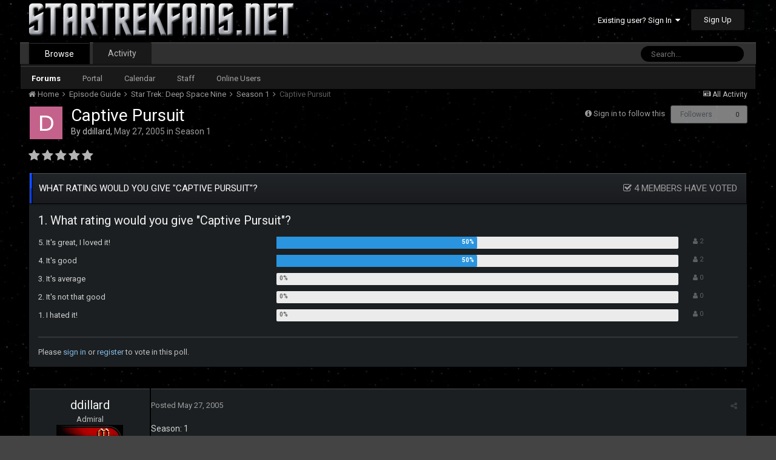

--- FILE ---
content_type: text/html;charset=UTF-8
request_url: https://www.startrekfans.net/topic/28682-captive-pursuit/
body_size: 16413
content:
<!DOCTYPE html>
<html lang="en-US" dir="ltr">
	<head>
		<title>Captive Pursuit - Season 1 - STARTREKFANS.NET</title>
		<!--[if lt IE 9]>
			<link rel="stylesheet" type="text/css" href="https://www.startrekfans.net/uploads/css_built_5/5e61784858ad3c11f00b5706d12afe52_ie8.css.5b788a849a6f5696b0f10c2453d67a93.css">
		    <script src="//www.startrekfans.net/applications/core/interface/html5shiv/html5shiv.js"></script>
		<![endif]-->
		
<meta charset="utf-8">

	<meta name="viewport" content="width=device-width, initial-scale=1">


	
	


	<meta name="twitter:card" content="summary" />



	
		
			
				<meta property="og:title" content="Captive Pursuit">
			
		
	

	
		
			
				<meta property="og:type" content="object">
			
		
	

	
		
			
				<meta property="og:url" content="https://www.startrekfans.net/topic/28682-captive-pursuit/">
			
		
	

	
		
			
				<meta name="description" content="Season: 1 Episode #: 406 Episode Name: Captive Pursuit Teleplay By: Jill Sherman Donner and Michael Piller Story By: Jill Sherman Donner Original Air Date: 1-31-1993 A damaged alien ship emerges from the wormhole. The vessels inhabitant agrees to permit his ship to be towed to DS9 to receive much...">
			
		
	

	
		
			
				<meta property="og:description" content="Season: 1 Episode #: 406 Episode Name: Captive Pursuit Teleplay By: Jill Sherman Donner and Michael Piller Story By: Jill Sherman Donner Original Air Date: 1-31-1993 A damaged alien ship emerges from the wormhole. The vessels inhabitant agrees to permit his ship to be towed to DS9 to receive much...">
			
		
	

	
		
			
				<meta property="og:updated_time" content="2010-04-27T18:52:12Z">
			
		
	

	
		
			
				<meta property="og:site_name" content="STARTREKFANS.NET">
			
		
	

	
		
			
				<meta property="og:locale" content="en_US">
			
		
	

	
		
			
				<meta name="keywords" content="captain kirk, spock, star trek, star trek discovery">
			
		
	


	
		<link rel="canonical" href="https://www.startrekfans.net/topic/28682-captive-pursuit/" />
	




<link rel="manifest" href="https://www.startrekfans.net/manifest.webmanifest/">
<meta name="msapplication-config" content="https://www.startrekfans.net/browserconfig.xml/">
<meta name="msapplication-starturl" content="/">
<meta name="application-name" content="STARTREKFANS.NET">
<meta name="apple-mobile-web-app-title" content="STARTREKFANS.NET">

	<meta name="theme-color" content="#444444">






		


	
		<link href="https://fonts.googleapis.com/css?family=Roboto:300,300i,400,400i,700,700i" rel="stylesheet" referrerpolicy="origin">
	



	<link rel='stylesheet' href='https://www.startrekfans.net/uploads/css_built_5/341e4a57816af3ba440d891ca87450ff_framework.css.128f139915c662701c081c82821193e3.css?v=1315548707' media='all'>

	<link rel='stylesheet' href='https://www.startrekfans.net/uploads/css_built_5/05e81b71abe4f22d6eb8d1a929494829_responsive.css.7589186950358581ff0cfab850fab3cb.css?v=1315548707' media='all'>

	<link rel='stylesheet' href='https://www.startrekfans.net/uploads/css_built_5/90eb5adf50a8c640f633d47fd7eb1778_core.css.62003dfc4a89302c52d3c76f5b98a206.css?v=1315548707' media='all'>

	<link rel='stylesheet' href='https://www.startrekfans.net/uploads/css_built_5/5a0da001ccc2200dc5625c3f3934497d_core_responsive.css.aa97d765a9035d45828f00a154eb5e2a.css?v=1315548707' media='all'>

	<link rel='stylesheet' href='https://www.startrekfans.net/uploads/css_built_5/62e269ced0fdab7e30e026f1d30ae516_forums.css.3c5f68f5d4bee5edd2e70a3301032573.css?v=1315548707' media='all'>

	<link rel='stylesheet' href='https://www.startrekfans.net/uploads/css_built_5/76e62c573090645fb99a15a363d8620e_forums_responsive.css.c359d87d63f980afafee1c97d6587533.css?v=1315548707' media='all'>




<link rel='stylesheet' href='https://www.startrekfans.net/uploads/css_built_5/258adbb6e4f3e83cd3b355f84e3fa002_custom.css.02719aabb10b3f16f7e754f380d786b7.css?v=1315548707' media='all'>



		

	<script type='text/javascript'>
		var ipsDebug = false;		
	
		var CKEDITOR_BASEPATH = '//www.startrekfans.net/applications/core/interface/ckeditor/ckeditor/';
	
		var ipsSettings = {
			
			
			cookie_path: "/",
			
			cookie_prefix: "ips4_",
			
			
			cookie_ssl: true,
			
			upload_imgURL: "",
			message_imgURL: "",
			notification_imgURL: "",
			baseURL: "//www.startrekfans.net/",
			jsURL: "//www.startrekfans.net/applications/core/interface/js/js.php",
			csrfKey: "4205080458c074c1c2093fe31b439986",
			antiCache: "1315548707",
			disableNotificationSounds: false,
			useCompiledFiles: true,
			links_external: true,
			memberID: 0,
			lazyLoadEnabled: false,
			blankImg: "//www.startrekfans.net/applications/core/interface/js/spacer.png",
			analyticsProvider: "none",
			viewProfiles: true,
			mapProvider: 'none',
			mapApiKey: '',
			
		};
	</script>





<script type='text/javascript' src='https://www.startrekfans.net/uploads/javascript_global/root_library.js.56bb416470c72a3fbe8e6985830ab2e1.js?v=1315548707' data-ips></script>


<script type='text/javascript' src='https://www.startrekfans.net/uploads/javascript_global/root_js_lang_1.js.099e8d2aa7fff5ad69c81bfa19315b26.js?v=1315548707' data-ips></script>


<script type='text/javascript' src='https://www.startrekfans.net/uploads/javascript_global/root_framework.js.6c1a68db2d14bb7c1f68d901f341a685.js?v=1315548707' data-ips></script>


<script type='text/javascript' src='https://www.startrekfans.net/uploads/javascript_core/global_global_core.js.1ff752e70b12bcf9da3f53eaa059e533.js?v=1315548707' data-ips></script>


<script type='text/javascript' src='https://www.startrekfans.net/uploads/javascript_global/root_front.js.35447d360b9dbbfe64f4b53429716b8e.js?v=1315548707' data-ips></script>


<script type='text/javascript' src='https://www.startrekfans.net/uploads/javascript_forums/front_front_topic.js.59a9e4ff0372141e5b2b6501b21fa32c.js?v=1315548707' data-ips></script>


<script type='text/javascript' src='https://www.startrekfans.net/uploads/javascript_core/front_front_core.js.4d991a6642e13725e080f6166ff180bc.js?v=1315548707' data-ips></script>


<script type='text/javascript' src='https://www.startrekfans.net/uploads/javascript_global/root_map.js.e88a2fdc7e95d23187820d96132ae512.js?v=1315548707' data-ips></script>



	<script type='text/javascript'>
		
			ips.setSetting( 'date_format', jQuery.parseJSON('"mm\/dd\/yy"') );
		
			ips.setSetting( 'date_first_day', jQuery.parseJSON('0') );
		
			ips.setSetting( 'remote_image_proxy', jQuery.parseJSON('0') );
		
			ips.setSetting( 'ipb_url_filter_option', jQuery.parseJSON('"none"') );
		
			ips.setSetting( 'url_filter_any_action', jQuery.parseJSON('"allow"') );
		
			ips.setSetting( 'bypass_profanity', jQuery.parseJSON('0') );
		
			ips.setSetting( 'emoji_style', jQuery.parseJSON('"disabled"') );
		
			ips.setSetting( 'emoji_shortcodes', jQuery.parseJSON('"1"') );
		
			ips.setSetting( 'emoji_ascii', jQuery.parseJSON('"1"') );
		
			ips.setSetting( 'emoji_cache', jQuery.parseJSON('"1"') );
		
		
	</script>



<script type='application/ld+json'>
{
    "name": "Captive Pursuit",
    "headline": "Captive Pursuit",
    "text": "Season: 1 \nEpisode #: 406 \nEpisode Name: Captive Pursuit \n\u00a0 \nTeleplay By: Jill Sherman Donner and Michael Piller \nStory By: Jill Sherman Donner \nOriginal Air Date: 1-31-1993 \n\u00a0 \n\u00a0 \n\u00a0 \nA damaged alien ship emerges from the wormhole. The vessels inhabitant agrees to permit his ship to be towed to DS9 to receive much needed repairs. O\u0027Brien boards the ship and finds that the alien, Tosk, has the ability to cloak himself. Tosk is still uneasy about trusting the crew of DS9. \n\u00a0 \nO\u0027Brien befriends Tosk, but he will not share much information about the cause of the damage to his ship or his mission. Tosk is also unwilling to provide much information concerning his species, only that he does not need much sleep or food. O\u0027Brien begins to suspect that Tosk is in danger, and informs Sisko of his suspicions. \n\u00a0 \nTosk is confined to the brig after he is found to be tampering with a junction box in an attempt to access the stations weapons locker. Shortly after, another alien ship emerges from the wormhole that matches the energy signal of Tosk\u0027s ship. The aliens beam aboard the station and attempt to take Tosk by force, but are stopped by the stations crew. \n\u00a0 \nSisko meets with the captain of the alien vessel and learns that they are hunters. The alien race breads Tosk for the purpose of hunting them for sport. The aliens demand that Sisko release Tosk to them to be returned home in disgrace. O\u0027Brien arrives at the brig to escort the aliens back to their ship with Tosk. O\u0027Brien has sabatoged one of the sensors to overload when the aliens pass through a doorway thus allowing him to aid Tosk in escaping the station and captivity. \n\u00a0 \nO\u0027Brien meets with Sisko to explain his actions and is reprimanded for disobeying orders. O\u0027Brien justifies his actions by stating that the hunters were not happy about having to take Tosk home alive. It is also noted that he had expected to be stopped by a force field once he and Tosk had been located. The Captain informs him that the solution must have gotten by them. \n\u00a0 \n\u00a0 \nCast: \n\u00a0 \nAvery Brooks as Captain Benjamin Sisko \nRene Auberjonois as Odo \nTerry Farrell as Jadzia Dax \nCirroc Lofton as Jake Sisko \nColm Meaney as Miles O\u0027Brien \nArmin Shimerman as Quark \nAlexander Siddig as Doctor Julian Bashir \nNana Visitor as Kira Nerys \n\u00a0 \n\u00a0 \n\u00a0 \nGuest Cast: \n\u00a0 \nKelly Curtis as Miss Sarda \nGerrit Graham as Hunter \nScott MacDonald as Tosk \n",
    "dateCreated": "2005-05-27T06:57:29+0000",
    "datePublished": "2005-05-27T06:57:29+0000",
    "pageStart": 1,
    "pageEnd": 1,
    "image": "https://data%3Aimage/svg+xml,%3Csvg%20xmlns=%22http://www.w3.org/2000/svg%22%20viewBox=%220%200%201024%201024%22%20style=%22background:%23c4628c%22%3E%3Cg%3E%3Ctext%20text-anchor=%22middle%22%20dy=%22.35em%22%20x=%22512%22%20y=%22512%22%20fill=%22%23ffffff%22%20font-size=%22700%22%20font-family=%22-apple-system,%20BlinkMacSystemFont,%20Roboto,%20Helvetica,%20Arial,%20sans-serif%22%3ED%3C/text%3E%3C/g%3E%3C/svg%3E",
    "author": {
        "url": "https://www.startrekfans.net/profile/171-ddillard/"
    },
    "interactionStatistic": [
        {
            "@type": "InteractionCounter",
            "interactionType": "http://schema.org/ViewAction",
            "userInteractionCount": 3015
        },
        {
            "@type": "InteractionCounter",
            "interactionType": "http://schema.org/CommentAction",
            "userInteractionCount": 5
        },
        {
            "@type": "InteractionCounter",
            "interactionType": "http://schema.org/FollowAction",
            "userInteractionCount": 0
        }
    ],
    "@context": "http://schema.org",
    "@type": "DiscussionForumPosting",
    "@id": "https://www.startrekfans.net/topic/28682-captive-pursuit/",
    "isPartOf": {
        "@id": "https://www.startrekfans.net/#website"
    },
    "url": "https://www.startrekfans.net/topic/28682-captive-pursuit/",
    "discussionUrl": "https://www.startrekfans.net/topic/28682-captive-pursuit/",
    "comment": [
        {
            "@type": "Comment",
            "@id": "https://www.startrekfans.net/topic/28682-captive-pursuit/#comment-326557",
            "url": "https://www.startrekfans.net/topic/28682-captive-pursuit/#comment-326557",
            "author": {
                "@type": "Person",
                "name": "ddillard",
                "image": "data:image/svg+xml,%3Csvg%20xmlns%3D%22http%3A%2F%2Fwww.w3.org%2F2000%2Fsvg%22%20viewBox%3D%220%200%201024%201024%22%20style%3D%22background%3A%23c4628c%22%3E%3Cg%3E%3Ctext%20text-anchor%3D%22middle%22%20dy%3D%22.35em%22%20x%3D%22512%22%20y%3D%22512%22%20fill%3D%22%23ffffff%22%20font-size%3D%22700%22%20font-family%3D%22-apple-system%2C%20BlinkMacSystemFont%2C%20Roboto%2C%20Helvetica%2C%20Arial%2C%20sans-serif%22%3ED%3C%2Ftext%3E%3C%2Fg%3E%3C%2Fsvg%3E",
                "url": "https://www.startrekfans.net/profile/171-ddillard/"
            },
            "dateCreated": "2005-05-27T06:57:29+0000",
            "text": "Season: 1 \nEpisode #: 406 \nEpisode Name: Captive Pursuit \n\u00a0 \nTeleplay By: Jill Sherman Donner and Michael Piller \nStory By: Jill Sherman Donner \nOriginal Air Date: 1-31-1993 \n\u00a0 \n\u00a0 \n\u00a0 \nA damaged alien ship emerges from the wormhole. The vessels inhabitant agrees to permit his ship to be towed to DS9 to receive much needed repairs. O\u0027Brien boards the ship and finds that the alien, Tosk, has the ability to cloak himself. Tosk is still uneasy about trusting the crew of DS9. \n\u00a0 \nO\u0027Brien befriends Tosk, but he will not share much information about the cause of the damage to his ship or his mission. Tosk is also unwilling to provide much information concerning his species, only that he does not need much sleep or food. O\u0027Brien begins to suspect that Tosk is in danger, and informs Sisko of his suspicions. \n\u00a0 \nTosk is confined to the brig after he is found to be tampering with a junction box in an attempt to access the stations weapons locker. Shortly after, another alien ship emerges from the wormhole that matches the energy signal of Tosk\u0027s ship. The aliens beam aboard the station and attempt to take Tosk by force, but are stopped by the stations crew. \n\u00a0 \nSisko meets with the captain of the alien vessel and learns that they are hunters. The alien race breads Tosk for the purpose of hunting them for sport. The aliens demand that Sisko release Tosk to them to be returned home in disgrace. O\u0027Brien arrives at the brig to escort the aliens back to their ship with Tosk. O\u0027Brien has sabatoged one of the sensors to overload when the aliens pass through a doorway thus allowing him to aid Tosk in escaping the station and captivity. \n\u00a0 \nO\u0027Brien meets with Sisko to explain his actions and is reprimanded for disobeying orders. O\u0027Brien justifies his actions by stating that the hunters were not happy about having to take Tosk home alive. It is also noted that he had expected to be stopped by a force field once he and Tosk had been located. The Captain informs him that the solution must have gotten by them. \n\u00a0 \n\u00a0 \nCast: \n\u00a0 \nAvery Brooks as Captain Benjamin Sisko \nRene Auberjonois as Odo \nTerry Farrell as Jadzia Dax \nCirroc Lofton as Jake Sisko \nColm Meaney as Miles O\u0027Brien \nArmin Shimerman as Quark \nAlexander Siddig as Doctor Julian Bashir \nNana Visitor as Kira Nerys \n\u00a0 \n\u00a0 \n\u00a0 \nGuest Cast: \n\u00a0 \nKelly Curtis as Miss Sarda \nGerrit Graham as Hunter \nScott MacDonald as Tosk \n"
        },
        {
            "@type": "Comment",
            "@id": "https://www.startrekfans.net/topic/28682-captive-pursuit/#comment-368943",
            "url": "https://www.startrekfans.net/topic/28682-captive-pursuit/#comment-368943",
            "author": {
                "@type": "Person",
                "name": "MANVERU",
                "image": "https://www.startrekfans.net/uploads/av-2080.jpg",
                "url": "https://www.startrekfans.net/profile/2080-manveru/"
            },
            "dateCreated": "2005-12-18T01:27:26+0000",
            "text": "I quite liked this episode. \n\u00a0 \nThough I did find it a bit weird that all he would be called is: \nTosk. \n"
        },
        {
            "@type": "Comment",
            "@id": "https://www.startrekfans.net/topic/28682-captive-pursuit/#comment-413630",
            "url": "https://www.startrekfans.net/topic/28682-captive-pursuit/#comment-413630",
            "author": {
                "@type": "Person",
                "name": "GhostofMajorHayes",
                "image": "https://www.startrekfans.net/uploads/monthly_2017_09/59c8b3a58154b_2013-12-0910_55.30_1393601357.thumb.jpg.3020a68506b8aa0379c755d1c89cbf92.jpg",
                "url": "https://www.startrekfans.net/profile/3684-ghostofmajorhayes/"
            },
            "dateCreated": "2007-09-15T21:44:09+0000",
            "text": "This was a good ep. The first visitor from the Gamma Quadrant and he is super cool and reptilian. I enjoyed how Tosk evaded capture and how cool the fx were on the aliens transporter effect. "
        },
        {
            "@type": "Comment",
            "@id": "https://www.startrekfans.net/topic/28682-captive-pursuit/#comment-439930",
            "url": "https://www.startrekfans.net/topic/28682-captive-pursuit/#comment-439930",
            "author": {
                "@type": "Person",
                "name": "youbroughtheryouRiker",
                "image": "data:image/svg+xml,%3Csvg%20xmlns%3D%22http%3A%2F%2Fwww.w3.org%2F2000%2Fsvg%22%20viewBox%3D%220%200%201024%201024%22%20style%3D%22background%3A%237b62c4%22%3E%3Cg%3E%3Ctext%20text-anchor%3D%22middle%22%20dy%3D%22.35em%22%20x%3D%22512%22%20y%3D%22512%22%20fill%3D%22%23ffffff%22%20font-size%3D%22700%22%20font-family%3D%22-apple-system%2C%20BlinkMacSystemFont%2C%20Roboto%2C%20Helvetica%2C%20Arial%2C%20sans-serif%22%3EY%3C%2Ftext%3E%3C%2Fg%3E%3C%2Fsvg%3E",
                "url": "https://www.startrekfans.net/profile/1910-youbroughtheryouriker/"
            },
            "dateCreated": "2008-04-27T07:13:30+0000",
            "text": "I gave it a 5.  I really loved it.  Just when you thought the ep was ending, Miles gets this flash of insight.  Wonderful episode. "
        },
        {
            "@type": "Comment",
            "@id": "https://www.startrekfans.net/topic/28682-captive-pursuit/#comment-506388",
            "url": "https://www.startrekfans.net/topic/28682-captive-pursuit/#comment-506388",
            "author": {
                "@type": "Person",
                "name": "VaBeachGuy",
                "image": "https://www.startrekfans.net/uploads/monthly_2017_03/av-1.thumb.png.7556a42289dd25f4b5503baf41b208a9.png",
                "url": "https://www.startrekfans.net/profile/1-vabeachguy/"
            },
            "dateCreated": "2010-04-27T18:52:12+0000",
            "text": "This was an excellent episode. I give this one a 5. "
        }
    ]
}	
</script>

<script type='application/ld+json'>
{
    "@context": "http://www.schema.org",
    "publisher": "https://www.startrekfans.net/#organization",
    "@type": "WebSite",
    "@id": "https://www.startrekfans.net/#website",
    "mainEntityOfPage": "https://www.startrekfans.net/",
    "name": "STARTREKFANS.NET",
    "url": "https://www.startrekfans.net/",
    "potentialAction": {
        "type": "SearchAction",
        "query-input": "required name=query",
        "target": "https://www.startrekfans.net/search/?q={query}"
    },
    "inLanguage": [
        {
            "@type": "Language",
            "name": "English (USA)",
            "alternateName": "en-US"
        }
    ]
}	
</script>

<script type='application/ld+json'>
{
    "@context": "http://www.schema.org",
    "@type": "Organization",
    "@id": "https://www.startrekfans.net/#organization",
    "mainEntityOfPage": "https://www.startrekfans.net/",
    "name": "STARTREKFANS.NET",
    "url": "https://www.startrekfans.net/",
    "logo": {
        "@type": "ImageObject",
        "@id": "https://www.startrekfans.net/#logo",
        "url": "https://www.startrekfans.net/uploads/monthly_2020_06/STFNEW3.png.44d71d76e53607f3677201c0f85f50bf.png.2d1b9c4eb8cca610e7ef039a4d6bccbc.png"
    },
    "address": {
        "@type": "PostalAddress",
        "streetAddress": "Address",
        "addressLocality": "Chesapeake",
        "addressRegion": "Virginia",
        "postalCode": "23320",
        "addressCountry": "US"
    }
}	
</script>

<script type='application/ld+json'>
{
    "@context": "http://schema.org",
    "@type": "BreadcrumbList",
    "itemListElement": [
        {
            "@type": "ListItem",
            "position": 1,
            "item": {
                "@id": "https://www.startrekfans.net/forum/96-episode-guide/",
                "name": "Episode Guide"
            }
        },
        {
            "@type": "ListItem",
            "position": 2,
            "item": {
                "@id": "https://www.startrekfans.net/forum/111-star-trek-deep-space-nine/",
                "name": "Star Trek: Deep Space Nine"
            }
        },
        {
            "@type": "ListItem",
            "position": 3,
            "item": {
                "@id": "https://www.startrekfans.net/forum/127-season-1/",
                "name": "Season 1"
            }
        }
    ]
}	
</script>

<script type='application/ld+json'>
{
    "@context": "http://schema.org",
    "@type": "ContactPage",
    "url": "https://www.startrekfans.net/contact/"
}	
</script>


		

	
	
		<link rel='shortcut icon' href='https://www.startrekfans.net/uploads/monthly_2017_03/favicon.ico.81edcaf25c9934ab1309f615261e8553.ico' type="image/x-icon">
	

	</head>
	<body class='ipsApp ipsApp_front ipsJS_none ipsClearfix' data-controller='core.front.core.app' data-message="" data-pageApp='forums' data-pageLocation='front' data-pageModule='forums' data-pageController='topic' itemscope itemtype="http://schema.org/WebSite">
		<meta itemprop="url" content="https://www.startrekfans.net/">
		<a href='#elContent' class='ipsHide' title='Go to main content on this page' accesskey='m'>Jump to content</a>
		
		<div id='ipsLayout_header' class='ipsClearfix'>
			





			
			
<ul id='elMobileNav' class='ipsList_inline ipsResponsive_hideDesktop ipsResponsive_block' data-controller='core.front.core.mobileNav'>
	
		
			
			
				
				
			
				
				
			
				
					<li id='elMobileBreadcrumb'>
						<a href='https://www.startrekfans.net/forum/127-season-1/'>
							<span>Season 1</span>
						</a>
					</li>
				
				
			
				
				
			
		
	
	
	
	<li >
		<a data-action="defaultStream" class='ipsType_light'  href='https://www.startrekfans.net/discover/'><i class='icon-newspaper'></i></a>
	</li>

	

	
		<li class='ipsJS_show'>
			<a href='https://www.startrekfans.net/search/'><i class='fa fa-search'></i></a>
		</li>
	
	<li data-ipsDrawer data-ipsDrawer-drawerElem='#elMobileDrawer'>
		<a href='#'>
			
			
				
			
			
			
			<i class='fa fa-navicon'></i>
		</a>
	</li>
</ul>
			<header>
				<div class='ipsLayout_container'>
					


<a href='https://www.startrekfans.net/' id='elLogo' accesskey='1'><img src="https://www.startrekfans.net/uploads/monthly_2020_06/STFNEW3.png.44d71d76e53607f3677201c0f85f50bf.png.2d1b9c4eb8cca610e7ef039a4d6bccbc.png" alt='STARTREKFANS.NET'></a>

					

	<ul id='elUserNav' class='ipsList_inline cSignedOut ipsClearfix ipsResponsive_hidePhone ipsResponsive_block'>
		
		<li id='elSignInLink'>
			<a href='https://www.startrekfans.net/login/' data-ipsMenu-closeOnClick="false" data-ipsMenu id='elUserSignIn'>
				Existing user? Sign In &nbsp;<i class='fa fa-caret-down'></i>
			</a>
			
<div id='elUserSignIn_menu' class='ipsMenu ipsMenu_auto ipsHide'>
	<form accept-charset='utf-8' method='post' action='https://www.startrekfans.net/login/' data-controller="core.global.core.login">
		<input type="hidden" name="csrfKey" value="4205080458c074c1c2093fe31b439986">
		<input type="hidden" name="ref" value="aHR0cHM6Ly93d3cuc3RhcnRyZWtmYW5zLm5ldC90b3BpYy8yODY4Mi1jYXB0aXZlLXB1cnN1aXQv">
		<div data-role="loginForm">
			
			
			
				
<div class="ipsPad ipsForm ipsForm_vertical">
	<h4 class="ipsType_sectionHead">Sign In</h4>
	<br><br>
	<ul class='ipsList_reset'>
		<li class="ipsFieldRow ipsFieldRow_noLabel ipsFieldRow_fullWidth">
			
			
				<input type="text" placeholder="Display Name or Email Address" name="auth" autocomplete="email">
			
		</li>
		<li class="ipsFieldRow ipsFieldRow_noLabel ipsFieldRow_fullWidth">
			<input type="password" placeholder="Password" name="password" autocomplete="current-password">
		</li>
		<li class="ipsFieldRow ipsFieldRow_checkbox ipsClearfix">
			<span class="ipsCustomInput">
				<input type="checkbox" name="remember_me" id="remember_me_checkbox" value="1" checked aria-checked="true">
				<span></span>
			</span>
			<div class="ipsFieldRow_content">
				<label class="ipsFieldRow_label" for="remember_me_checkbox">Remember me</label>
				<span class="ipsFieldRow_desc">Not recommended on shared computers</span>
			</div>
		</li>
		
			<li class="ipsFieldRow ipsFieldRow_checkbox ipsClearfix">
				<span class="ipsCustomInput">
					<input type="checkbox" name="anonymous" id="anonymous_checkbox" value="1" aria-checked="false">
					<span></span>
				</span>
				<div class="ipsFieldRow_content">
					<label class="ipsFieldRow_label" for="anonymous_checkbox">Sign in anonymously</label>
				</div>
			</li>
		
		<li class="ipsFieldRow ipsFieldRow_fullWidth">
			<br>
			<button type="submit" name="_processLogin" value="usernamepassword" class="ipsButton ipsButton_primary ipsButton_small" id="elSignIn_submit">Sign In</button>
			
				<br>
				<p class="ipsType_right ipsType_small">
					
						<a href='https://www.startrekfans.net/lostpassword/' data-ipsDialog data-ipsDialog-title='Forgot your password?'>
					
					Forgot your password?</a>
				</p>
			
		</li>
	</ul>
</div>
			
		</div>
	</form>
</div>
		</li>
		
			<li>
				
					<a href='https://www.startrekfans.net/register/' data-ipsDialog data-ipsDialog-size='narrow' data-ipsDialog-title='Sign Up' id='elRegisterButton' class='ipsButton ipsButton_normal ipsButton_primary'>Sign Up</a>
				
			</li>
		
	</ul>

				</div>
			</header>
			

	<nav data-controller='core.front.core.navBar' class=''>
		<div class='ipsNavBar_primary ipsLayout_container  ipsClearfix'>
			

	<div id="elSearchWrapper" class="ipsPos_right">
		<div id='elSearch' class='' data-controller='core.front.core.quickSearch'>
			<form accept-charset='utf-8' action='//www.startrekfans.net/search/?do=quicksearch' method='post'>
				<input type='search' id='elSearchField' placeholder='Search...' name='q' autocomplete='off'>
				<button class='cSearchSubmit' type="submit"><i class="fa fa-search"></i></button>
				<div id="elSearchExpanded">
					<div class="ipsMenu_title">
						Search In
					</div>
					<ul class="ipsSideMenu_list ipsSideMenu_withRadios ipsSideMenu_small ipsType_normal" data-ipsSideMenu data-ipsSideMenu-type="radio" data-ipsSideMenu-responsive="false" data-role="searchContexts">
						<li>
							<span class='ipsSideMenu_item ipsSideMenu_itemActive' data-ipsMenuValue='all'>
								<input type="radio" name="type" value="all" checked id="elQuickSearchRadio_type_all">
								<label for='elQuickSearchRadio_type_all' id='elQuickSearchRadio_type_all_label'>Everywhere</label>
							</span>
						</li>
						
						
							<li>
								<span class='ipsSideMenu_item' data-ipsMenuValue='forums_topic'>
									<input type="radio" name="type" value="forums_topic" id="elQuickSearchRadio_type_forums_topic">
									<label for='elQuickSearchRadio_type_forums_topic' id='elQuickSearchRadio_type_forums_topic_label'>Topics</label>
								</span>
							</li>
						
						
							
								<li>
									<span class='ipsSideMenu_item' data-ipsMenuValue='contextual_{&quot;type&quot;:&quot;forums_topic&quot;,&quot;nodes&quot;:127}'>
										<input type="radio" name="type" value='contextual_{&quot;type&quot;:&quot;forums_topic&quot;,&quot;nodes&quot;:127}' id='elQuickSearchRadio_type_contextual_0d4d560b894c7d1ca3f2eb6de22bc1d9'>
										<label for='elQuickSearchRadio_type_contextual_0d4d560b894c7d1ca3f2eb6de22bc1d9' id='elQuickSearchRadio_type_contextual_0d4d560b894c7d1ca3f2eb6de22bc1d9_label'>This Forum</label>
									</span>
								</li>
							
								<li>
									<span class='ipsSideMenu_item' data-ipsMenuValue='contextual_{&quot;type&quot;:&quot;forums_topic&quot;,&quot;item&quot;:28682}'>
										<input type="radio" name="type" value='contextual_{&quot;type&quot;:&quot;forums_topic&quot;,&quot;item&quot;:28682}' id='elQuickSearchRadio_type_contextual_67ae558a3ecd882c7ef4fb369c6b48b7'>
										<label for='elQuickSearchRadio_type_contextual_67ae558a3ecd882c7ef4fb369c6b48b7' id='elQuickSearchRadio_type_contextual_67ae558a3ecd882c7ef4fb369c6b48b7_label'>This Topic</label>
									</span>
								</li>
							
						
						<li data-role="showMoreSearchContexts">
							<span class='ipsSideMenu_item' data-action="showMoreSearchContexts" data-exclude="forums_topic">
								More options...
							</span>
						</li>
					</ul>
					<div class="ipsMenu_title">
						Find results that contain...
					</div>
					<ul class='ipsSideMenu_list ipsSideMenu_withRadios ipsSideMenu_small ipsType_normal' role="radiogroup" data-ipsSideMenu data-ipsSideMenu-type="radio" data-ipsSideMenu-responsive="false" data-filterType='andOr'>
						
							<li>
								<span class='ipsSideMenu_item ipsSideMenu_itemActive' data-ipsMenuValue='or'>
									<input type="radio" name="search_and_or" value="or" checked id="elRadio_andOr_or">
									<label for='elRadio_andOr_or' id='elField_andOr_label_or'><em>Any</em> of my search term words</label>
								</span>
							</li>
						
							<li>
								<span class='ipsSideMenu_item ' data-ipsMenuValue='and'>
									<input type="radio" name="search_and_or" value="and"  id="elRadio_andOr_and">
									<label for='elRadio_andOr_and' id='elField_andOr_label_and'><em>All</em> of my search term words</label>
								</span>
							</li>
						
					</ul>
					<div class="ipsMenu_title">
						Find results in...
					</div>
					<ul class='ipsSideMenu_list ipsSideMenu_withRadios ipsSideMenu_small ipsType_normal' role="radiogroup" data-ipsSideMenu data-ipsSideMenu-type="radio" data-ipsSideMenu-responsive="false" data-filterType='searchIn'>
						<li>
							<span class='ipsSideMenu_item ipsSideMenu_itemActive' data-ipsMenuValue='all'>
								<input type="radio" name="search_in" value="all" checked id="elRadio_searchIn_and">
								<label for='elRadio_searchIn_and' id='elField_searchIn_label_all'>Content titles and body</label>
							</span>
						</li>
						<li>
							<span class='ipsSideMenu_item' data-ipsMenuValue='titles'>
								<input type="radio" name="search_in" value="titles" id="elRadio_searchIn_titles">
								<label for='elRadio_searchIn_titles' id='elField_searchIn_label_titles'>Content titles only</label>
							</span>
						</li>
					</ul>
				</div>
			</form>
		</div>
	</div>

			<ul data-role="primaryNavBar" class='ipsResponsive_showDesktop ipsResponsive_block'>
				


	
		
		
			
		
		<li class='ipsNavBar_active' data-active id='elNavSecondary_1' data-role="navBarItem" data-navApp="core" data-navExt="CustomItem">
			
			
				<a href="https://www.startrekfans.net"  data-navItem-id="1" data-navDefault>
					Browse
				</a>
			
			
				<ul class='ipsNavBar_secondary ' data-role='secondaryNavBar'>
					


	
		
		
			
		
		<li class='ipsNavBar_active' data-active id='elNavSecondary_8' data-role="navBarItem" data-navApp="forums" data-navExt="Forums">
			
			
				<a href="https://www.startrekfans.net"  data-navItem-id="8" data-navDefault>
					Forums
				</a>
			
			
		</li>
	
	

	
		
		
		<li  id='elNavSecondary_18' data-role="navBarItem" data-navApp="cms" data-navExt="Pages">
			
			
				<a href="https://www.startrekfans.net/portal/"  data-navItem-id="18" >
					Portal
				</a>
			
			
		</li>
	
	

	
		
		
		<li  id='elNavSecondary_9' data-role="navBarItem" data-navApp="calendar" data-navExt="Calendar">
			
			
				<a href="https://www.startrekfans.net/calendar/"  data-navItem-id="9" >
					Calendar
				</a>
			
			
		</li>
	
	

	
	

	
		
		
		<li  id='elNavSecondary_12' data-role="navBarItem" data-navApp="core" data-navExt="StaffDirectory">
			
			
				<a href="https://www.startrekfans.net/staff/"  data-navItem-id="12" >
					Staff
				</a>
			
			
		</li>
	
	

	
		
		
		<li  id='elNavSecondary_13' data-role="navBarItem" data-navApp="core" data-navExt="OnlineUsers">
			
			
				<a href="https://www.startrekfans.net/online/"  data-navItem-id="13" >
					Online Users
				</a>
			
			
		</li>
	
	

	
	

					<li class='ipsHide' id='elNavigationMore_1' data-role='navMore'>
						<a href='#' data-ipsMenu data-ipsMenu-appendTo='#elNavigationMore_1' id='elNavigationMore_1_dropdown'>More <i class='fa fa-caret-down'></i></a>
						<ul class='ipsHide ipsMenu ipsMenu_auto' id='elNavigationMore_1_dropdown_menu' data-role='moreDropdown'></ul>
					</li>
				</ul>
			
		</li>
	
	

	
		
		
		<li  id='elNavSecondary_2' data-role="navBarItem" data-navApp="core" data-navExt="CustomItem">
			
			
				<a href="https://www.startrekfans.net/discover/"  data-navItem-id="2" >
					Activity
				</a>
			
			
				<ul class='ipsNavBar_secondary ipsHide' data-role='secondaryNavBar'>
					


	
		
		
		<li  id='elNavSecondary_3' data-role="navBarItem" data-navApp="core" data-navExt="AllActivity">
			
			
				<a href="https://www.startrekfans.net/discover/"  data-navItem-id="3" >
					All Activity
				</a>
			
			
		</li>
	
	

	
	

	
	

	
	

	
		
		
		<li  id='elNavSecondary_7' data-role="navBarItem" data-navApp="core" data-navExt="Search">
			
			
				<a href="https://www.startrekfans.net/search/"  data-navItem-id="7" >
					Search
				</a>
			
			
		</li>
	
	

					<li class='ipsHide' id='elNavigationMore_2' data-role='navMore'>
						<a href='#' data-ipsMenu data-ipsMenu-appendTo='#elNavigationMore_2' id='elNavigationMore_2_dropdown'>More <i class='fa fa-caret-down'></i></a>
						<ul class='ipsHide ipsMenu ipsMenu_auto' id='elNavigationMore_2_dropdown_menu' data-role='moreDropdown'></ul>
					</li>
				</ul>
			
		</li>
	
	

	
	

	
	

	
	

				<li class='ipsHide' id='elNavigationMore' data-role='navMore'>
					<a href='#' data-ipsMenu data-ipsMenu-appendTo='#elNavigationMore' id='elNavigationMore_dropdown'>More</a>
					<ul class='ipsNavBar_secondary ipsHide' data-role='secondaryNavBar'>
						<li class='ipsHide' id='elNavigationMore_more' data-role='navMore'>
							<a href='#' data-ipsMenu data-ipsMenu-appendTo='#elNavigationMore_more' id='elNavigationMore_more_dropdown'>More <i class='fa fa-caret-down'></i></a>
							<ul class='ipsHide ipsMenu ipsMenu_auto' id='elNavigationMore_more_dropdown_menu' data-role='moreDropdown'></ul>
						</li>
					</ul>
				</li>
			</ul>
		</div>
	</nav>

		</div>
		<main role='main' id='ipsLayout_body' class='ipsLayout_container'>
			<div id='ipsLayout_contentArea'>
				<div id='ipsLayout_contentWrapper'>
					
<nav class='ipsBreadcrumb ipsBreadcrumb_1 ipsFaded_withHover'>
	
		


	

	<ul class='ipsList_inline ipsPos_right'>
		
		<li >
			<a data-action="defaultStream" class='ipsType_light '  href='https://www.startrekfans.net/discover/'><i class='icon-newspaper'></i> <span>All Activity</span></a>
		</li>
		
	</ul>

	<ul data-role="breadcrumbList">
		<li>
			<a title="Home" href='https://www.startrekfans.net/'>
				<span><i class='fa fa-home'></i> Home <i class='fa fa-angle-right'></i></span>
			</a>
		</li>
		
		
			<li>
				
					<a href='https://www.startrekfans.net/forum/96-episode-guide/'>
						<span>Episode Guide <i class='fa fa-angle-right'></i></span>
					</a>
				
			</li>
		
			<li>
				
					<a href='https://www.startrekfans.net/forum/111-star-trek-deep-space-nine/'>
						<span>Star Trek: Deep Space Nine <i class='fa fa-angle-right'></i></span>
					</a>
				
			</li>
		
			<li>
				
					<a href='https://www.startrekfans.net/forum/127-season-1/'>
						<span>Season 1 <i class='fa fa-angle-right'></i></span>
					</a>
				
			</li>
		
			<li>
				
					Captive Pursuit
				
			</li>
		
	</ul>
</nav>
					
					<div id='ipsLayout_mainArea'>
						<a id='elContent'></a>
						
						
						

	




						






<div class="ipsPageHeader ipsClearfix">
	
		<div class="ipsPos_right ipsResponsive_noFloat ipsResponsive_hidePhone">
			

<div data-followApp='forums' data-followArea='topic' data-followID='28682' data-controller='core.front.core.followButton'>
	
		<span class='ipsType_light ipsType_blendLinks ipsResponsive_hidePhone ipsResponsive_inline'><i class='fa fa-info-circle'></i> <a href='https://www.startrekfans.net/login/' title='Go to the sign in page'>Sign in to follow this</a>&nbsp;&nbsp;</span>
	
	

	<div class="ipsFollow ipsPos_middle ipsButton ipsButton_link ipsButton_verySmall ipsButton_disabled" data-role="followButton">
		
			<span>Followers</span>
			<span class='ipsCommentCount'>0</span>
		
	</div>

</div>
		</div>
		<div class="ipsPos_right ipsResponsive_noFloat ipsResponsive_hidePhone">
			



		</div>
		
	
	<div class="ipsPhotoPanel ipsPhotoPanel_small ipsPhotoPanel_notPhone ipsClearfix">
		


	<a href="https://www.startrekfans.net/profile/171-ddillard/" data-ipsHover data-ipsHover-target="https://www.startrekfans.net/profile/171-ddillard/?do=hovercard" class="ipsUserPhoto ipsUserPhoto_small" title="Go to ddillard's profile">
		<img src='data:image/svg+xml,%3Csvg%20xmlns%3D%22http%3A%2F%2Fwww.w3.org%2F2000%2Fsvg%22%20viewBox%3D%220%200%201024%201024%22%20style%3D%22background%3A%23c4628c%22%3E%3Cg%3E%3Ctext%20text-anchor%3D%22middle%22%20dy%3D%22.35em%22%20x%3D%22512%22%20y%3D%22512%22%20fill%3D%22%23ffffff%22%20font-size%3D%22700%22%20font-family%3D%22-apple-system%2C%20BlinkMacSystemFont%2C%20Roboto%2C%20Helvetica%2C%20Arial%2C%20sans-serif%22%3ED%3C%2Ftext%3E%3C%2Fg%3E%3C%2Fsvg%3E' alt='ddillard'>
	</a>

		<div>
			<h1 class="ipsType_pageTitle ipsContained_container">
				

				
				
					<span class="ipsType_break ipsContained">
						<span>Captive Pursuit</span>
					</span>
				
			</h1>
			
			<p class="ipsType_reset ipsType_blendLinks ">
				<span class="ipsType_normal">
				
					By 

<a href='https://www.startrekfans.net/profile/171-ddillard/' data-ipsHover data-ipsHover-target='https://www.startrekfans.net/profile/171-ddillard/?do=hovercard&amp;referrer=https%253A%252F%252Fwww.startrekfans.net%252Ftopic%252F28682-captive-pursuit%252F' title="Go to ddillard's profile" class="ipsType_break">ddillard</a>,  <span class="ipsType_light"><time datetime='2005-05-27T06:57:29Z' title='05/27/2005 06:57  AM' data-short='20 yr'>May 27, 2005</time> in <a href="https://www.startrekfans.net/forum/127-season-1/">Season 1</a></span>
				
				</span>
				<br></p>
			
		</div>
	</div>
</div>








<div class="ipsClearfix">
	
		<div class="ipsPos_left ipsType_light ipsResponsive_hidePhone">
			
			
<div  class='ipsClearfix ipsRating  ipsRating_veryLarge'>
	
	<ul class='ipsRating_collective'>
		
			
				<li class='ipsRating_off'>
					<i class='fa fa-star'></i>
				</li>
			
		
			
				<li class='ipsRating_off'>
					<i class='fa fa-star'></i>
				</li>
			
		
			
				<li class='ipsRating_off'>
					<i class='fa fa-star'></i>
				</li>
			
		
			
				<li class='ipsRating_off'>
					<i class='fa fa-star'></i>
				</li>
			
		
			
				<li class='ipsRating_off'>
					<i class='fa fa-star'></i>
				</li>
			
		
	</ul>
</div>
		</div>
	
	
	<ul class="ipsToolList ipsToolList_horizontal ipsClearfix ipsSpacer_both ipsResponsive_hidePhone">
		
		
		
	</ul>
</div>



<section class='ipsBox' data-controller='core.front.core.poll'>

	
		<h2 class='ipsType_sectionTitle ipsType_reset'>
			<span class='ipsType_break ipsContained'>
				What rating would you give &quot;Captive Pursuit&quot;?&nbsp;&nbsp;
				<p class='ipsType_reset ipsPos_right ipsResponsive_hidePhone ipsType_light'><i class='fa fa-check-square-o'></i> 4 members have voted</p>
			</span>
		</h2>
		<div class='ipsPad ipsClearfix' data-role='pollContents'>
			

			<ol class='ipsList_reset cPollList'>
				
				
					
					<li>
						<h3 class='ipsType_sectionHead'><span class='ipsType_break ipsContained'>1. What rating would you give &quot;Captive Pursuit&quot;?</span></h3>
						<ul class='ipsList_reset cPollList_choices'>
							
								<li class='ipsGrid ipsGrid_collapsePhone'>
									<div class='ipsGrid_span4 ipsType_richText ipsType_break'>
										5. It&#39;s great, I loved it&#33;
									</div>
									<div class='ipsGrid_span7'>
										<span class='cPollVoteBar'>
											<span style='width: 50%' data-votes='50%' class='cPollVoteBar_inside'></span>
										</span>
									</div>
									<div class='ipsGrid_span1 ipsType_small'>
										
											<span class='ipsFaded'>
										
											<i class='fa fa-user'></i> 2
										
											</span>
										
									</div>
								</li>
							
								<li class='ipsGrid ipsGrid_collapsePhone'>
									<div class='ipsGrid_span4 ipsType_richText ipsType_break'>
										4. It&#39;s good
									</div>
									<div class='ipsGrid_span7'>
										<span class='cPollVoteBar'>
											<span style='width: 50%' data-votes='50%' class='cPollVoteBar_inside'></span>
										</span>
									</div>
									<div class='ipsGrid_span1 ipsType_small'>
										
											<span class='ipsFaded'>
										
											<i class='fa fa-user'></i> 2
										
											</span>
										
									</div>
								</li>
							
								<li class='ipsGrid ipsGrid_collapsePhone'>
									<div class='ipsGrid_span4 ipsType_richText ipsType_break'>
										3. It&#39;s average
									</div>
									<div class='ipsGrid_span7'>
										<span class='cPollVoteBar'>
											<span style='width: 0%' data-votes='0%' ></span>
										</span>
									</div>
									<div class='ipsGrid_span1 ipsType_small'>
										
											<span class='ipsFaded'>
										
											<i class='fa fa-user'></i> 0
										
											</span>
										
									</div>
								</li>
							
								<li class='ipsGrid ipsGrid_collapsePhone'>
									<div class='ipsGrid_span4 ipsType_richText ipsType_break'>
										2. It&#39;s not that good
									</div>
									<div class='ipsGrid_span7'>
										<span class='cPollVoteBar'>
											<span style='width: 0%' data-votes='0%' ></span>
										</span>
									</div>
									<div class='ipsGrid_span1 ipsType_small'>
										
											<span class='ipsFaded'>
										
											<i class='fa fa-user'></i> 0
										
											</span>
										
									</div>
								</li>
							
								<li class='ipsGrid ipsGrid_collapsePhone'>
									<div class='ipsGrid_span4 ipsType_richText ipsType_break'>
										1. I hated it&#33;
									</div>
									<div class='ipsGrid_span7'>
										<span class='cPollVoteBar'>
											<span style='width: 0%' data-votes='0%' ></span>
										</span>
									</div>
									<div class='ipsGrid_span1 ipsType_small'>
										
											<span class='ipsFaded'>
										
											<i class='fa fa-user'></i> 0
										
											</span>
										
									</div>
								</li>
							
						</ul>
					</li>
				
			</ol>
			
				<hr class='ipsHr'>
				<ul class='ipsToolList ipsToolList_horizontal ipsClearfix cPollButtons'>
					
					
						<li class='ipsPos_left'>
							Please <a href='https://www.startrekfans.net/login/'>sign in</a> or <a href='https://www.startrekfans.net/register/'>register</a> to vote in this poll.
						</li>
					
					
					
			
		</div>
	

</section>

<br>

<div data-controller="core.front.core.commentFeed,forums.front.topic.view, core.front.core.ignoredComments" data-autopoll data-baseurl="https://www.startrekfans.net/topic/28682-captive-pursuit/" data-lastpage data-feedid="topic-28682" class="cTopic ipsClear ipsSpacer_top">
	
			
	

	

<div data-controller='core.front.core.recommendedComments' data-url='https://www.startrekfans.net/topic/28682-captive-pursuit/?recommended=comments' class='ipsAreaBackground ipsPad ipsBox ipsBox_transparent ipsSpacer_bottom ipsRecommendedComments ipsHide'>
	<div data-role="recommendedComments">
		<h2 class='ipsType_sectionHead ipsType_large'>Recommended Posts</h2>
		
	</div>
</div>
	
	<div id="elPostFeed" data-role="commentFeed" data-controller="core.front.core.moderation" >
		<form action="https://www.startrekfans.net/topic/28682-captive-pursuit/?csrfKey=4205080458c074c1c2093fe31b439986&amp;do=multimodComment" method="post" data-ipspageaction data-role="moderationTools">
			
			
				
					
					
					




<a id='comment-326557'></a>
<article  id='elComment_326557' class='cPost ipsBox  ipsComment  ipsComment_parent ipsClearfix ipsClear ipsColumns ipsColumns_noSpacing ipsColumns_collapsePhone   '>
	

	<div class='cAuthorPane cAuthorPane_mobile ipsResponsive_showPhone ipsResponsive_block'>
		<h3 class='ipsType_sectionHead cAuthorPane_author ipsResponsive_showPhone ipsResponsive_inlineBlock ipsType_break ipsType_blendLinks ipsTruncate ipsTruncate_line'>
			

<a href='https://www.startrekfans.net/profile/171-ddillard/' data-ipsHover data-ipsHover-target='https://www.startrekfans.net/profile/171-ddillard/?do=hovercard&amp;referrer=https%253A%252F%252Fwww.startrekfans.net%252Ftopic%252F28682-captive-pursuit%252F' title="Go to ddillard's profile" class="ipsType_break"><span style='color:#2385ff'>ddillard</span></a>
			<span class='ipsResponsive_showPhone ipsResponsive_inline'>&nbsp;&nbsp;

	
		<a href='https://www.startrekfans.net/profile/171-ddillard/reputation/' title="Member's total reputation" data-ipsTooltip class='ipsRepBadge ipsRepBadge_positive'>
	
			<i class='fa fa-plus-circle'></i> 2
	
		</a>
	
</span>
		</h3>
		<div class='cAuthorPane_photo'>
			


	<a href="https://www.startrekfans.net/profile/171-ddillard/" data-ipsHover data-ipsHover-target="https://www.startrekfans.net/profile/171-ddillard/?do=hovercard" class="ipsUserPhoto ipsUserPhoto_large" title="Go to ddillard's profile">
		<img src='data:image/svg+xml,%3Csvg%20xmlns%3D%22http%3A%2F%2Fwww.w3.org%2F2000%2Fsvg%22%20viewBox%3D%220%200%201024%201024%22%20style%3D%22background%3A%23c4628c%22%3E%3Cg%3E%3Ctext%20text-anchor%3D%22middle%22%20dy%3D%22.35em%22%20x%3D%22512%22%20y%3D%22512%22%20fill%3D%22%23ffffff%22%20font-size%3D%22700%22%20font-family%3D%22-apple-system%2C%20BlinkMacSystemFont%2C%20Roboto%2C%20Helvetica%2C%20Arial%2C%20sans-serif%22%3ED%3C%2Ftext%3E%3C%2Fg%3E%3C%2Fsvg%3E' alt='ddillard'>
	</a>

		</div>
	</div>
	<aside class='ipsComment_author cAuthorPane ipsColumn ipsColumn_medium ipsResponsive_hidePhone'>
		<h3 class='ipsType_sectionHead cAuthorPane_author ipsType_blendLinks ipsType_break'><strong>

<a href='https://www.startrekfans.net/profile/171-ddillard/' data-ipsHover data-ipsHover-target='https://www.startrekfans.net/profile/171-ddillard/?do=hovercard&amp;referrer=https%253A%252F%252Fwww.startrekfans.net%252Ftopic%252F28682-captive-pursuit%252F' title="Go to ddillard's profile" class="ipsType_break">ddillard</a>
			</strong> <span class='ipsResponsive_showPhone ipsResponsive_inline'>&nbsp;&nbsp;

	
		<a href='https://www.startrekfans.net/profile/171-ddillard/reputation/' title="Member's total reputation" data-ipsTooltip class='ipsRepBadge ipsRepBadge_positive'>
	
			<i class='fa fa-plus-circle'></i> 2
	
		</a>
	
</span></h3>

		<ul class='cAuthorPane_info ipsList_reset'>
			
				<li class='ipsType_break'>Admiral</li>
			
			
				<li><img src='https://www.startrekfans.net/uploads/pip_Ambas-2-Bar-Ambassador.jpg' alt=''></li>
			

			<li class='cAuthorPane_photo'>
				


	<a href="https://www.startrekfans.net/profile/171-ddillard/" data-ipsHover data-ipsHover-target="https://www.startrekfans.net/profile/171-ddillard/?do=hovercard" class="ipsUserPhoto ipsUserPhoto_large" title="Go to ddillard's profile">
		<img src='data:image/svg+xml,%3Csvg%20xmlns%3D%22http%3A%2F%2Fwww.w3.org%2F2000%2Fsvg%22%20viewBox%3D%220%200%201024%201024%22%20style%3D%22background%3A%23c4628c%22%3E%3Cg%3E%3Ctext%20text-anchor%3D%22middle%22%20dy%3D%22.35em%22%20x%3D%22512%22%20y%3D%22512%22%20fill%3D%22%23ffffff%22%20font-size%3D%22700%22%20font-family%3D%22-apple-system%2C%20BlinkMacSystemFont%2C%20Roboto%2C%20Helvetica%2C%20Arial%2C%20sans-serif%22%3ED%3C%2Ftext%3E%3C%2Fg%3E%3C%2Fsvg%3E' alt='ddillard'>
	</a>

			</li>
			<li><span style='color:#2385ff'>Starfleet Command</span></li>
			
				<li><img src='https://www.startrekfans.net/uploads/team_admiral.jpg' alt='' class='cAuthorGroupIcon'></li>
			
			
				<li>

	
		<a href='https://www.startrekfans.net/profile/171-ddillard/reputation/' title="Member's total reputation" data-ipsTooltip class='ipsRepBadge ipsRepBadge_positive'>
	
			<i class='fa fa-plus-circle'></i> 2
	
		</a>
	
</li>
				<li class='ipsType_light'>8,429 posts</li>
				
				

	
	<li class='ipsResponsive_hidePhone ipsType_break'>
		
	</li>
	
	<li class='ipsResponsive_hidePhone ipsType_break'>
		
<span class='ft'>Location:</span><span class='fc'>Columbus, Ohio</span>
	</li>
	

			
		</ul>
	</aside>
	<div class='ipsColumn ipsColumn_fluid'>
		

<div id='comment-326557_wrap' data-controller='core.front.core.comment' data-commentApp='forums' data-commentType='forums' data-commentID="326557" data-quoteData='{&quot;userid&quot;:171,&quot;username&quot;:&quot;ddillard&quot;,&quot;timestamp&quot;:1117177049,&quot;contentapp&quot;:&quot;forums&quot;,&quot;contenttype&quot;:&quot;forums&quot;,&quot;contentid&quot;:28682,&quot;contentclass&quot;:&quot;forums_Topic&quot;,&quot;contentcommentid&quot;:326557}' class='ipsComment_content ipsType_medium  ipsFaded_withHover'>
	

	<div class='ipsComment_meta ipsType_light'>
		<div class='ipsPos_right ipsType_light ipsType_reset ipsFaded ipsFaded_more ipsType_blendLinks'>
			<ul class='ipsList_inline ipsComment_tools'>
				
				
				
					<li><a class='ipsType_blendLinks' href='https://www.startrekfans.net/topic/28682-captive-pursuit/' data-ipsTooltip title='Share this post' data-ipsMenu data-ipsMenu-closeOnClick='false' id='elSharePost_326557' data-role='shareComment'><i class='fa fa-share-alt'></i></a></li>
				
				
			</ul>
		</div>

		<div class='ipsType_reset'>
			<a href='https://www.startrekfans.net/topic/28682-captive-pursuit/?do=findComment&amp;comment=326557' class='ipsType_blendLinks'>Posted <time datetime='2005-05-27T06:57:29Z' title='05/27/2005 06:57  AM' data-short='20 yr'>May 27, 2005</time></a>
			<span class='ipsResponsive_hidePhone'>
				
				
			</span>
		</div>
	</div>

	


	<div class='cPost_contentWrap ipsPad'>
		
		<div data-role='commentContent' class='ipsType_normal ipsType_richText ipsContained' data-controller='core.front.core.lightboxedImages'>
			
<p>Season: 1</p>
<p>Episode #: 406</p>
<p>Episode Name: Captive Pursuit</p>
<p> </p>
<p>Teleplay By: Jill Sherman Donner and Michael Piller</p>
<p>Story By: Jill Sherman Donner</p>
<p>Original Air Date: 1-31-1993</p>
<p> </p>
<p> </p>
<p> </p>
<p>A damaged alien ship emerges from the wormhole. The vessels inhabitant agrees to permit his ship to be towed to DS9 to receive much needed repairs. O'Brien boards the ship and finds that the alien, Tosk, has the ability to cloak himself. Tosk is still uneasy about trusting the crew of DS9.</p>
<p> </p>
<p>O'Brien befriends Tosk, but he will not share much information about the cause of the damage to his ship or his mission. Tosk is also unwilling to provide much information concerning his species, only that he does not need much sleep or food. O'Brien begins to suspect that Tosk is in danger, and informs Sisko of his suspicions.</p>
<p> </p>
<p>Tosk is confined to the brig after he is found to be tampering with a junction box in an attempt to access the stations weapons locker. Shortly after, another alien ship emerges from the wormhole that matches the energy signal of Tosk's ship. The aliens beam aboard the station and attempt to take Tosk by force, but are stopped by the stations crew.</p>
<p> </p>
<p>Sisko meets with the captain of the alien vessel and learns that they are hunters. The alien race breads Tosk for the purpose of hunting them for sport. The aliens demand that Sisko release Tosk to them to be returned home in disgrace. O'Brien arrives at the brig to escort the aliens back to their ship with Tosk. O'Brien has sabatoged one of the sensors to overload when the aliens pass through a doorway thus allowing him to aid Tosk in escaping the station and captivity.</p>
<p> </p>
<p>O'Brien meets with Sisko to explain his actions and is reprimanded for disobeying orders. O'Brien justifies his actions by stating that the hunters were not happy about having to take Tosk home alive. It is also noted that he had expected to be stopped by a force field once he and Tosk had been located. The Captain informs him that the solution must have gotten by them.</p>
<p> </p>
<p> </p>
<p>Cast:</p>
<p> </p>
<p>Avery Brooks as Captain Benjamin Sisko</p>
<p>Rene Auberjonois as Odo</p>
<p>Terry Farrell as Jadzia Dax</p>
<p>Cirroc Lofton as Jake Sisko</p>
<p>Colm Meaney as Miles O'Brien</p>
<p>Armin Shimerman as Quark</p>
<p>Alexander Siddig as Doctor Julian Bashir</p>
<p>Nana Visitor as Kira Nerys</p>
<p> </p>
<p> </p>
<p> </p>
<p>Guest Cast:</p>
<p> </p>
<p>Kelly Curtis as Miss Sarda</p>
<p>Gerrit Graham as Hunter</p>
<p>Scott MacDonald as Tosk</p>


			
		</div>

		<div class='ipsItemControls'>
			
				
					

	<div data-controller='core.front.core.reaction' class='ipsItemControls_right ipsClearfix '>	
		<div class='ipsReact ipsPos_right'>
			
				
				<div class='ipsReact_blurb ipsHide' data-role='reactionBlurb'>
					
				</div>
			
			
			
		</div>
	</div>

				
			
			<ul class='ipsComment_controls ipsClearfix ipsItemControls_left' data-role="commentControls">
				
					
					
					
				
				<li class='ipsHide' data-role='commentLoading'>
					<span class='ipsLoading ipsLoading_tiny ipsLoading_noAnim'></span>
				</li>
			</ul>
		</div>

		
			

		
	</div>

	<div class='ipsMenu ipsMenu_wide ipsHide cPostShareMenu' id='elSharePost_326557_menu'>
		<div class='ipsPad'>
			<h4 class='ipsType_sectionHead'>Share this post</h4>
			<hr class='ipsHr'>
			<h5 class='ipsType_normal ipsType_reset'>Link to post</h5>
			
			<input type='text' value='https://www.startrekfans.net/topic/28682-captive-pursuit/' class='ipsField_fullWidth'>
			

			
				<h5 class='ipsType_normal ipsType_reset ipsSpacer_top'>Share on other sites</h5>
				

	<ul class='ipsList_inline ipsList_noSpacing ipsClearfix' data-controller="core.front.core.sharelink">
		
			<li>
<a href="http://twitter.com/share?text=Captive%20Pursuit&amp;url=https%3A%2F%2Fwww.startrekfans.net%2Ftopic%2F28682-captive-pursuit%2F%3Fdo%3DfindComment%26comment%3D326557" class="cShareLink cShareLink_twitter" target="_blank" data-role="shareLink" title='Share on Twitter' data-ipsTooltip rel='noopener'>
	<i class="fa fa-twitter"></i>
</a></li>
		
			<li>
<a href="https://www.facebook.com/sharer/sharer.php?u=https%3A%2F%2Fwww.startrekfans.net%2Ftopic%2F28682-captive-pursuit%2F%3Fdo%3DfindComment%26comment%3D326557" class="cShareLink cShareLink_facebook" target="_blank" data-role="shareLink" title='Share on Facebook' data-ipsTooltip rel='noopener'>
	<i class="fa fa-facebook"></i>
</a></li>
		
			<li>
<a href="http://digg.com/submit?url=https://www.startrekfans.net/topic/28682-captive-pursuit/?do=findComment%26comment=326557" class="cShareLink cShareLink_digg" target="_blank" data-role="shareLink" title='Share on Digg' data-ipsTooltip rel='noopener'>
	<i class="fa fa-digg"></i>
</a></li>
		
			<li>
<a href="https://del.icio.us/save?jump=close&amp;noui=1&amp;v=5&amp;provider=STARTREKFANS.NET&amp;url=https://www.startrekfans.net/topic/28682-captive-pursuit/?do=findComment%26comment=326557&amp;title=Captive%20Pursuit" class="cShareLink cShareLink_delicious" target="_blank" data-role='shareLink' title='Save to Delicious' data-ipsTooltip rel='noopener'>
	<i class="fa fa-delicious"></i>
</a></li>
		
			<li>
<a href="http://www.reddit.com/submit?url=https%3A%2F%2Fwww.startrekfans.net%2Ftopic%2F28682-captive-pursuit%2F%3Fdo%3DfindComment%26comment%3D326557&amp;title=Captive+Pursuit" class="cShareLink cShareLink_reddit" target="_blank" title='Share on Reddit' data-ipsTooltip rel='noopener'>
	<i class="fa fa-reddit"></i>
</a></li>
		
			<li>
<a href="mailto:?subject=Captive Pursuit&body=https%3A%2F%2Fwww.startrekfans.net%2Ftopic%2F28682-captive-pursuit%2F%3Fdo%3DfindComment%26comment%3D326557" rel='nofollow' class='cShareLink cShareLink_email' title='Share via email' data-ipsTooltip>
	<i class="fa fa-envelope"></i>
</a></li>
		
			<li>
<a href="http://pinterest.com/pin/create/button/?url=https://www.startrekfans.net/topic/28682-captive-pursuit/?do=findComment%26comment=326557&amp;media=" class="cShareLink cShareLink_pinterest" target="_blank" data-role="shareLink" title='Share on Pinterest' data-ipsTooltip rel='noopener'>
	<i class="fa fa-pinterest"></i>
</a></li>
		
	</ul>

			
		</div>
	</div>
</div>
	</div>
</article>
					
				
					
					
					




<a id='comment-368943'></a>
<article  id='elComment_368943' class='cPost ipsBox  ipsComment  ipsComment_parent ipsClearfix ipsClear ipsColumns ipsColumns_noSpacing ipsColumns_collapsePhone   '>
	

	<div class='cAuthorPane cAuthorPane_mobile ipsResponsive_showPhone ipsResponsive_block'>
		<h3 class='ipsType_sectionHead cAuthorPane_author ipsResponsive_showPhone ipsResponsive_inlineBlock ipsType_break ipsType_blendLinks ipsTruncate ipsTruncate_line'>
			

<a href='https://www.startrekfans.net/profile/2080-manveru/' data-ipsHover data-ipsHover-target='https://www.startrekfans.net/profile/2080-manveru/?do=hovercard&amp;referrer=https%253A%252F%252Fwww.startrekfans.net%252Ftopic%252F28682-captive-pursuit%252F' title="Go to MANVERU's profile" class="ipsType_break">MANVERU</a>
			<span class='ipsResponsive_showPhone ipsResponsive_inline'>&nbsp;&nbsp;

	
		<a href='https://www.startrekfans.net/profile/2080-manveru/reputation/' title="Member's total reputation" data-ipsTooltip class='ipsRepBadge ipsRepBadge_neutral'>
	
			<i class='fa fa-circle'></i> 0
	
		</a>
	
</span>
		</h3>
		<div class='cAuthorPane_photo'>
			


	<a href="https://www.startrekfans.net/profile/2080-manveru/" data-ipsHover data-ipsHover-target="https://www.startrekfans.net/profile/2080-manveru/?do=hovercard" class="ipsUserPhoto ipsUserPhoto_large" title="Go to MANVERU's profile">
		<img src='https://www.startrekfans.net/uploads/av-2080.jpg' alt='MANVERU'>
	</a>

		</div>
	</div>
	<aside class='ipsComment_author cAuthorPane ipsColumn ipsColumn_medium ipsResponsive_hidePhone'>
		<h3 class='ipsType_sectionHead cAuthorPane_author ipsType_blendLinks ipsType_break'><strong>

<a href='https://www.startrekfans.net/profile/2080-manveru/' data-ipsHover data-ipsHover-target='https://www.startrekfans.net/profile/2080-manveru/?do=hovercard&amp;referrer=https%253A%252F%252Fwww.startrekfans.net%252Ftopic%252F28682-captive-pursuit%252F' title="Go to MANVERU's profile" class="ipsType_break">MANVERU</a>
			</strong> <span class='ipsResponsive_showPhone ipsResponsive_inline'>&nbsp;&nbsp;

	
		<a href='https://www.startrekfans.net/profile/2080-manveru/reputation/' title="Member's total reputation" data-ipsTooltip class='ipsRepBadge ipsRepBadge_neutral'>
	
			<i class='fa fa-circle'></i> 0
	
		</a>
	
</span></h3>

		<ul class='cAuthorPane_info ipsList_reset'>
			
				<li class='ipsType_break'>Captain</li>
			
			
				<li><img src='https://www.startrekfans.net/uploads/pip_captain.jpg' alt=''></li>
			

			<li class='cAuthorPane_photo'>
				


	<a href="https://www.startrekfans.net/profile/2080-manveru/" data-ipsHover data-ipsHover-target="https://www.startrekfans.net/profile/2080-manveru/?do=hovercard" class="ipsUserPhoto ipsUserPhoto_large" title="Go to MANVERU's profile">
		<img src='https://www.startrekfans.net/uploads/av-2080.jpg' alt='MANVERU'>
	</a>

			</li>
			<li>Ships Crew</li>
			
			
				<li>

	
		<a href='https://www.startrekfans.net/profile/2080-manveru/reputation/' title="Member's total reputation" data-ipsTooltip class='ipsRepBadge ipsRepBadge_neutral'>
	
			<i class='fa fa-circle'></i> 0
	
		</a>
	
</li>
				<li class='ipsType_light'>727 posts</li>
				
				

	
	<li class='ipsResponsive_hidePhone ipsType_break'>
		
<span class='ft'>Location:</span><span class='fc'>Behind You</span>
	</li>
	

			
		</ul>
	</aside>
	<div class='ipsColumn ipsColumn_fluid'>
		

<div id='comment-368943_wrap' data-controller='core.front.core.comment' data-commentApp='forums' data-commentType='forums' data-commentID="368943" data-quoteData='{&quot;userid&quot;:2080,&quot;username&quot;:&quot;MANVERU&quot;,&quot;timestamp&quot;:1134869246,&quot;contentapp&quot;:&quot;forums&quot;,&quot;contenttype&quot;:&quot;forums&quot;,&quot;contentid&quot;:28682,&quot;contentclass&quot;:&quot;forums_Topic&quot;,&quot;contentcommentid&quot;:368943}' class='ipsComment_content ipsType_medium  ipsFaded_withHover'>
	

	<div class='ipsComment_meta ipsType_light'>
		<div class='ipsPos_right ipsType_light ipsType_reset ipsFaded ipsFaded_more ipsType_blendLinks'>
			<ul class='ipsList_inline ipsComment_tools'>
				
				
				
					<li><a class='ipsType_blendLinks' href='https://www.startrekfans.net/topic/28682-captive-pursuit/?do=findComment&amp;comment=368943' data-ipsTooltip title='Share this post' data-ipsMenu data-ipsMenu-closeOnClick='false' id='elSharePost_368943' data-role='shareComment'><i class='fa fa-share-alt'></i></a></li>
				
				
			</ul>
		</div>

		<div class='ipsType_reset'>
			<a href='https://www.startrekfans.net/topic/28682-captive-pursuit/?do=findComment&amp;comment=368943' class='ipsType_blendLinks'>Posted <time datetime='2005-12-18T01:27:26Z' title='12/18/2005 01:27  AM' data-short='20 yr'>December 18, 2005</time></a>
			<span class='ipsResponsive_hidePhone'>
				
				
			</span>
		</div>
	</div>

	


	<div class='cPost_contentWrap ipsPad'>
		
		<div data-role='commentContent' class='ipsType_normal ipsType_richText ipsContained' data-controller='core.front.core.lightboxedImages'>
			
<p>I quite liked this episode.</p>
<p> </p>
<p>Though I did find it a bit weird that all he would be called is:</p>
<p>Tosk.</p>


			
		</div>

		<div class='ipsItemControls'>
			
				
					

	<div data-controller='core.front.core.reaction' class='ipsItemControls_right ipsClearfix '>	
		<div class='ipsReact ipsPos_right'>
			
				
				<div class='ipsReact_blurb ipsHide' data-role='reactionBlurb'>
					
				</div>
			
			
			
		</div>
	</div>

				
			
			<ul class='ipsComment_controls ipsClearfix ipsItemControls_left' data-role="commentControls">
				
					
					
					
				
				<li class='ipsHide' data-role='commentLoading'>
					<span class='ipsLoading ipsLoading_tiny ipsLoading_noAnim'></span>
				</li>
			</ul>
		</div>

		
			

		
	</div>

	<div class='ipsMenu ipsMenu_wide ipsHide cPostShareMenu' id='elSharePost_368943_menu'>
		<div class='ipsPad'>
			<h4 class='ipsType_sectionHead'>Share this post</h4>
			<hr class='ipsHr'>
			<h5 class='ipsType_normal ipsType_reset'>Link to post</h5>
			
			<input type='text' value='https://www.startrekfans.net/topic/28682-captive-pursuit/?do=findComment&amp;comment=368943' class='ipsField_fullWidth'>
			

			
				<h5 class='ipsType_normal ipsType_reset ipsSpacer_top'>Share on other sites</h5>
				

	<ul class='ipsList_inline ipsList_noSpacing ipsClearfix' data-controller="core.front.core.sharelink">
		
			<li>
<a href="http://twitter.com/share?text=Captive%20Pursuit&amp;url=https%3A%2F%2Fwww.startrekfans.net%2Ftopic%2F28682-captive-pursuit%2F%3Fdo%3DfindComment%26comment%3D368943" class="cShareLink cShareLink_twitter" target="_blank" data-role="shareLink" title='Share on Twitter' data-ipsTooltip rel='noopener'>
	<i class="fa fa-twitter"></i>
</a></li>
		
			<li>
<a href="https://www.facebook.com/sharer/sharer.php?u=https%3A%2F%2Fwww.startrekfans.net%2Ftopic%2F28682-captive-pursuit%2F%3Fdo%3DfindComment%26comment%3D368943" class="cShareLink cShareLink_facebook" target="_blank" data-role="shareLink" title='Share on Facebook' data-ipsTooltip rel='noopener'>
	<i class="fa fa-facebook"></i>
</a></li>
		
			<li>
<a href="http://digg.com/submit?url=https://www.startrekfans.net/topic/28682-captive-pursuit/?do=findComment%26comment=368943" class="cShareLink cShareLink_digg" target="_blank" data-role="shareLink" title='Share on Digg' data-ipsTooltip rel='noopener'>
	<i class="fa fa-digg"></i>
</a></li>
		
			<li>
<a href="https://del.icio.us/save?jump=close&amp;noui=1&amp;v=5&amp;provider=STARTREKFANS.NET&amp;url=https://www.startrekfans.net/topic/28682-captive-pursuit/?do=findComment%26comment=368943&amp;title=Captive%20Pursuit" class="cShareLink cShareLink_delicious" target="_blank" data-role='shareLink' title='Save to Delicious' data-ipsTooltip rel='noopener'>
	<i class="fa fa-delicious"></i>
</a></li>
		
			<li>
<a href="http://www.reddit.com/submit?url=https%3A%2F%2Fwww.startrekfans.net%2Ftopic%2F28682-captive-pursuit%2F%3Fdo%3DfindComment%26comment%3D368943&amp;title=Captive+Pursuit" class="cShareLink cShareLink_reddit" target="_blank" title='Share on Reddit' data-ipsTooltip rel='noopener'>
	<i class="fa fa-reddit"></i>
</a></li>
		
			<li>
<a href="mailto:?subject=Captive Pursuit&body=https%3A%2F%2Fwww.startrekfans.net%2Ftopic%2F28682-captive-pursuit%2F%3Fdo%3DfindComment%26comment%3D368943" rel='nofollow' class='cShareLink cShareLink_email' title='Share via email' data-ipsTooltip>
	<i class="fa fa-envelope"></i>
</a></li>
		
			<li>
<a href="http://pinterest.com/pin/create/button/?url=https://www.startrekfans.net/topic/28682-captive-pursuit/?do=findComment%26comment=368943&amp;media=" class="cShareLink cShareLink_pinterest" target="_blank" data-role="shareLink" title='Share on Pinterest' data-ipsTooltip rel='noopener'>
	<i class="fa fa-pinterest"></i>
</a></li>
		
	</ul>

			
		</div>
	</div>
</div>
	</div>
</article>
					
				
					
					
					




<a id='comment-413630'></a>
<article  id='elComment_413630' class='cPost ipsBox  ipsComment  ipsComment_parent ipsClearfix ipsClear ipsColumns ipsColumns_noSpacing ipsColumns_collapsePhone   '>
	

	<div class='cAuthorPane cAuthorPane_mobile ipsResponsive_showPhone ipsResponsive_block'>
		<h3 class='ipsType_sectionHead cAuthorPane_author ipsResponsive_showPhone ipsResponsive_inlineBlock ipsType_break ipsType_blendLinks ipsTruncate ipsTruncate_line'>
			

<a href='https://www.startrekfans.net/profile/3684-ghostofmajorhayes/' data-ipsHover data-ipsHover-target='https://www.startrekfans.net/profile/3684-ghostofmajorhayes/?do=hovercard&amp;referrer=https%253A%252F%252Fwww.startrekfans.net%252Ftopic%252F28682-captive-pursuit%252F' title="Go to GhostofMajorHayes's profile" class="ipsType_break">GhostofMajorHayes</a>
			<span class='ipsResponsive_showPhone ipsResponsive_inline'>&nbsp;&nbsp;

	
		<a href='https://www.startrekfans.net/profile/3684-ghostofmajorhayes/reputation/' title="Member's total reputation" data-ipsTooltip class='ipsRepBadge ipsRepBadge_positive'>
	
			<i class='fa fa-plus-circle'></i> 10
	
		</a>
	
</span>
		</h3>
		<div class='cAuthorPane_photo'>
			


	<a href="https://www.startrekfans.net/profile/3684-ghostofmajorhayes/" data-ipsHover data-ipsHover-target="https://www.startrekfans.net/profile/3684-ghostofmajorhayes/?do=hovercard" class="ipsUserPhoto ipsUserPhoto_large" title="Go to GhostofMajorHayes's profile">
		<img src='https://www.startrekfans.net/uploads/monthly_2017_09/59c8b3a58154b_2013-12-0910_55.30_1393601357.thumb.jpg.3020a68506b8aa0379c755d1c89cbf92.jpg' alt='GhostofMajorHayes'>
	</a>

		</div>
	</div>
	<aside class='ipsComment_author cAuthorPane ipsColumn ipsColumn_medium ipsResponsive_hidePhone'>
		<h3 class='ipsType_sectionHead cAuthorPane_author ipsType_blendLinks ipsType_break'><strong>

<a href='https://www.startrekfans.net/profile/3684-ghostofmajorhayes/' data-ipsHover data-ipsHover-target='https://www.startrekfans.net/profile/3684-ghostofmajorhayes/?do=hovercard&amp;referrer=https%253A%252F%252Fwww.startrekfans.net%252Ftopic%252F28682-captive-pursuit%252F' title="Go to GhostofMajorHayes's profile" class="ipsType_break">GhostofMajorHayes</a>
			</strong> <span class='ipsResponsive_showPhone ipsResponsive_inline'>&nbsp;&nbsp;

	
		<a href='https://www.startrekfans.net/profile/3684-ghostofmajorhayes/reputation/' title="Member's total reputation" data-ipsTooltip class='ipsRepBadge ipsRepBadge_positive'>
	
			<i class='fa fa-plus-circle'></i> 10
	
		</a>
	
</span></h3>

		<ul class='cAuthorPane_info ipsList_reset'>
			
				<li class='ipsType_break'>M.A.C.O. Legend</li>
			
			
				<li><img src='https://www.startrekfans.net/uploads/pip_commodore.gif' alt=''></li>
			

			<li class='cAuthorPane_photo'>
				


	<a href="https://www.startrekfans.net/profile/3684-ghostofmajorhayes/" data-ipsHover data-ipsHover-target="https://www.startrekfans.net/profile/3684-ghostofmajorhayes/?do=hovercard" class="ipsUserPhoto ipsUserPhoto_large" title="Go to GhostofMajorHayes's profile">
		<img src='https://www.startrekfans.net/uploads/monthly_2017_09/59c8b3a58154b_2013-12-0910_55.30_1393601357.thumb.jpg.3020a68506b8aa0379c755d1c89cbf92.jpg' alt='GhostofMajorHayes'>
	</a>

			</li>
			<li>Ships Crew</li>
			
			
				<li>

	
		<a href='https://www.startrekfans.net/profile/3684-ghostofmajorhayes/reputation/' title="Member's total reputation" data-ipsTooltip class='ipsRepBadge ipsRepBadge_positive'>
	
			<i class='fa fa-plus-circle'></i> 10
	
		</a>
	
</li>
				<li class='ipsType_light'>1,981 posts</li>
				
				

	
	<li class='ipsResponsive_hidePhone ipsType_break'>
		
	</li>
	
	<li class='ipsResponsive_hidePhone ipsType_break'>
		
<span class='ft'>Location:</span><span class='fc'>Wisconsin</span>
	</li>
	

			
		</ul>
	</aside>
	<div class='ipsColumn ipsColumn_fluid'>
		

<div id='comment-413630_wrap' data-controller='core.front.core.comment' data-commentApp='forums' data-commentType='forums' data-commentID="413630" data-quoteData='{&quot;userid&quot;:3684,&quot;username&quot;:&quot;GhostofMajorHayes&quot;,&quot;timestamp&quot;:1189892649,&quot;contentapp&quot;:&quot;forums&quot;,&quot;contenttype&quot;:&quot;forums&quot;,&quot;contentid&quot;:28682,&quot;contentclass&quot;:&quot;forums_Topic&quot;,&quot;contentcommentid&quot;:413630}' class='ipsComment_content ipsType_medium  ipsFaded_withHover'>
	

	<div class='ipsComment_meta ipsType_light'>
		<div class='ipsPos_right ipsType_light ipsType_reset ipsFaded ipsFaded_more ipsType_blendLinks'>
			<ul class='ipsList_inline ipsComment_tools'>
				
				
				
					<li><a class='ipsType_blendLinks' href='https://www.startrekfans.net/topic/28682-captive-pursuit/?do=findComment&amp;comment=413630' data-ipsTooltip title='Share this post' data-ipsMenu data-ipsMenu-closeOnClick='false' id='elSharePost_413630' data-role='shareComment'><i class='fa fa-share-alt'></i></a></li>
				
				
			</ul>
		</div>

		<div class='ipsType_reset'>
			<a href='https://www.startrekfans.net/topic/28682-captive-pursuit/?do=findComment&amp;comment=413630' class='ipsType_blendLinks'>Posted <time datetime='2007-09-15T21:44:09Z' title='09/15/2007 09:44  PM' data-short='18 yr'>September 15, 2007</time></a>
			<span class='ipsResponsive_hidePhone'>
				
				
			</span>
		</div>
	</div>

	


	<div class='cPost_contentWrap ipsPad'>
		
		<div data-role='commentContent' class='ipsType_normal ipsType_richText ipsContained' data-controller='core.front.core.lightboxedImages'>
			<p>This was a good ep. The first visitor from the Gamma Quadrant and he is super cool and reptilian. I enjoyed how Tosk evaded capture and how cool the fx were on the aliens transporter effect.</p>

			
		</div>

		<div class='ipsItemControls'>
			
				
					

	<div data-controller='core.front.core.reaction' class='ipsItemControls_right ipsClearfix '>	
		<div class='ipsReact ipsPos_right'>
			
				
				<div class='ipsReact_blurb ipsHide' data-role='reactionBlurb'>
					
				</div>
			
			
			
		</div>
	</div>

				
			
			<ul class='ipsComment_controls ipsClearfix ipsItemControls_left' data-role="commentControls">
				
					
					
					
				
				<li class='ipsHide' data-role='commentLoading'>
					<span class='ipsLoading ipsLoading_tiny ipsLoading_noAnim'></span>
				</li>
			</ul>
		</div>

		
			

		
	</div>

	<div class='ipsMenu ipsMenu_wide ipsHide cPostShareMenu' id='elSharePost_413630_menu'>
		<div class='ipsPad'>
			<h4 class='ipsType_sectionHead'>Share this post</h4>
			<hr class='ipsHr'>
			<h5 class='ipsType_normal ipsType_reset'>Link to post</h5>
			
			<input type='text' value='https://www.startrekfans.net/topic/28682-captive-pursuit/?do=findComment&amp;comment=413630' class='ipsField_fullWidth'>
			

			
				<h5 class='ipsType_normal ipsType_reset ipsSpacer_top'>Share on other sites</h5>
				

	<ul class='ipsList_inline ipsList_noSpacing ipsClearfix' data-controller="core.front.core.sharelink">
		
			<li>
<a href="http://twitter.com/share?text=Captive%20Pursuit&amp;url=https%3A%2F%2Fwww.startrekfans.net%2Ftopic%2F28682-captive-pursuit%2F%3Fdo%3DfindComment%26comment%3D413630" class="cShareLink cShareLink_twitter" target="_blank" data-role="shareLink" title='Share on Twitter' data-ipsTooltip rel='noopener'>
	<i class="fa fa-twitter"></i>
</a></li>
		
			<li>
<a href="https://www.facebook.com/sharer/sharer.php?u=https%3A%2F%2Fwww.startrekfans.net%2Ftopic%2F28682-captive-pursuit%2F%3Fdo%3DfindComment%26comment%3D413630" class="cShareLink cShareLink_facebook" target="_blank" data-role="shareLink" title='Share on Facebook' data-ipsTooltip rel='noopener'>
	<i class="fa fa-facebook"></i>
</a></li>
		
			<li>
<a href="http://digg.com/submit?url=https://www.startrekfans.net/topic/28682-captive-pursuit/?do=findComment%26comment=413630" class="cShareLink cShareLink_digg" target="_blank" data-role="shareLink" title='Share on Digg' data-ipsTooltip rel='noopener'>
	<i class="fa fa-digg"></i>
</a></li>
		
			<li>
<a href="https://del.icio.us/save?jump=close&amp;noui=1&amp;v=5&amp;provider=STARTREKFANS.NET&amp;url=https://www.startrekfans.net/topic/28682-captive-pursuit/?do=findComment%26comment=413630&amp;title=Captive%20Pursuit" class="cShareLink cShareLink_delicious" target="_blank" data-role='shareLink' title='Save to Delicious' data-ipsTooltip rel='noopener'>
	<i class="fa fa-delicious"></i>
</a></li>
		
			<li>
<a href="http://www.reddit.com/submit?url=https%3A%2F%2Fwww.startrekfans.net%2Ftopic%2F28682-captive-pursuit%2F%3Fdo%3DfindComment%26comment%3D413630&amp;title=Captive+Pursuit" class="cShareLink cShareLink_reddit" target="_blank" title='Share on Reddit' data-ipsTooltip rel='noopener'>
	<i class="fa fa-reddit"></i>
</a></li>
		
			<li>
<a href="mailto:?subject=Captive Pursuit&body=https%3A%2F%2Fwww.startrekfans.net%2Ftopic%2F28682-captive-pursuit%2F%3Fdo%3DfindComment%26comment%3D413630" rel='nofollow' class='cShareLink cShareLink_email' title='Share via email' data-ipsTooltip>
	<i class="fa fa-envelope"></i>
</a></li>
		
			<li>
<a href="http://pinterest.com/pin/create/button/?url=https://www.startrekfans.net/topic/28682-captive-pursuit/?do=findComment%26comment=413630&amp;media=" class="cShareLink cShareLink_pinterest" target="_blank" data-role="shareLink" title='Share on Pinterest' data-ipsTooltip rel='noopener'>
	<i class="fa fa-pinterest"></i>
</a></li>
		
	</ul>

			
		</div>
	</div>
</div>
	</div>
</article>
					
				
					
					
					




<a id='comment-439930'></a>
<article  id='elComment_439930' class='cPost ipsBox  ipsComment  ipsComment_parent ipsClearfix ipsClear ipsColumns ipsColumns_noSpacing ipsColumns_collapsePhone   '>
	

	<div class='cAuthorPane cAuthorPane_mobile ipsResponsive_showPhone ipsResponsive_block'>
		<h3 class='ipsType_sectionHead cAuthorPane_author ipsResponsive_showPhone ipsResponsive_inlineBlock ipsType_break ipsType_blendLinks ipsTruncate ipsTruncate_line'>
			

<a href='https://www.startrekfans.net/profile/1910-youbroughtheryouriker/' data-ipsHover data-ipsHover-target='https://www.startrekfans.net/profile/1910-youbroughtheryouriker/?do=hovercard&amp;referrer=https%253A%252F%252Fwww.startrekfans.net%252Ftopic%252F28682-captive-pursuit%252F' title="Go to youbroughtheryouRiker's profile" class="ipsType_break">youbroughtheryouRiker</a>
			<span class='ipsResponsive_showPhone ipsResponsive_inline'>&nbsp;&nbsp;

	
		<a href='https://www.startrekfans.net/profile/1910-youbroughtheryouriker/reputation/' title="Member's total reputation" data-ipsTooltip class='ipsRepBadge ipsRepBadge_positive'>
	
			<i class='fa fa-plus-circle'></i> 2
	
		</a>
	
</span>
		</h3>
		<div class='cAuthorPane_photo'>
			


	<a href="https://www.startrekfans.net/profile/1910-youbroughtheryouriker/" data-ipsHover data-ipsHover-target="https://www.startrekfans.net/profile/1910-youbroughtheryouriker/?do=hovercard" class="ipsUserPhoto ipsUserPhoto_large" title="Go to youbroughtheryouRiker's profile">
		<img src='data:image/svg+xml,%3Csvg%20xmlns%3D%22http%3A%2F%2Fwww.w3.org%2F2000%2Fsvg%22%20viewBox%3D%220%200%201024%201024%22%20style%3D%22background%3A%237b62c4%22%3E%3Cg%3E%3Ctext%20text-anchor%3D%22middle%22%20dy%3D%22.35em%22%20x%3D%22512%22%20y%3D%22512%22%20fill%3D%22%23ffffff%22%20font-size%3D%22700%22%20font-family%3D%22-apple-system%2C%20BlinkMacSystemFont%2C%20Roboto%2C%20Helvetica%2C%20Arial%2C%20sans-serif%22%3EY%3C%2Ftext%3E%3C%2Fg%3E%3C%2Fsvg%3E' alt='youbroughtheryouRiker'>
	</a>

		</div>
	</div>
	<aside class='ipsComment_author cAuthorPane ipsColumn ipsColumn_medium ipsResponsive_hidePhone'>
		<h3 class='ipsType_sectionHead cAuthorPane_author ipsType_blendLinks ipsType_break'><strong>

<a href='https://www.startrekfans.net/profile/1910-youbroughtheryouriker/' data-ipsHover data-ipsHover-target='https://www.startrekfans.net/profile/1910-youbroughtheryouriker/?do=hovercard&amp;referrer=https%253A%252F%252Fwww.startrekfans.net%252Ftopic%252F28682-captive-pursuit%252F' title="Go to youbroughtheryouRiker's profile" class="ipsType_break">youbroughtheryouRiker</a>
			</strong> <span class='ipsResponsive_showPhone ipsResponsive_inline'>&nbsp;&nbsp;

	
		<a href='https://www.startrekfans.net/profile/1910-youbroughtheryouriker/reputation/' title="Member's total reputation" data-ipsTooltip class='ipsRepBadge ipsRepBadge_positive'>
	
			<i class='fa fa-plus-circle'></i> 2
	
		</a>
	
</span></h3>

		<ul class='cAuthorPane_info ipsList_reset'>
			
				<li class='ipsType_break'>2 Bar Federation Ambassador</li>
			
			
				<li><img src='https://www.startrekfans.net/uploads/pip_Ambas-2-Bar-Ambassador.jpg' alt=''></li>
			

			<li class='cAuthorPane_photo'>
				


	<a href="https://www.startrekfans.net/profile/1910-youbroughtheryouriker/" data-ipsHover data-ipsHover-target="https://www.startrekfans.net/profile/1910-youbroughtheryouriker/?do=hovercard" class="ipsUserPhoto ipsUserPhoto_large" title="Go to youbroughtheryouRiker's profile">
		<img src='data:image/svg+xml,%3Csvg%20xmlns%3D%22http%3A%2F%2Fwww.w3.org%2F2000%2Fsvg%22%20viewBox%3D%220%200%201024%201024%22%20style%3D%22background%3A%237b62c4%22%3E%3Cg%3E%3Ctext%20text-anchor%3D%22middle%22%20dy%3D%22.35em%22%20x%3D%22512%22%20y%3D%22512%22%20fill%3D%22%23ffffff%22%20font-size%3D%22700%22%20font-family%3D%22-apple-system%2C%20BlinkMacSystemFont%2C%20Roboto%2C%20Helvetica%2C%20Arial%2C%20sans-serif%22%3EY%3C%2Ftext%3E%3C%2Fg%3E%3C%2Fsvg%3E' alt='youbroughtheryouRiker'>
	</a>

			</li>
			<li>Ships Crew</li>
			
			
				<li>

	
		<a href='https://www.startrekfans.net/profile/1910-youbroughtheryouriker/reputation/' title="Member's total reputation" data-ipsTooltip class='ipsRepBadge ipsRepBadge_positive'>
	
			<i class='fa fa-plus-circle'></i> 2
	
		</a>
	
</li>
				<li class='ipsType_light'>6,279 posts</li>
				
				

	
	<li class='ipsResponsive_hidePhone ipsType_break'>
		
	</li>
	

			
		</ul>
	</aside>
	<div class='ipsColumn ipsColumn_fluid'>
		

<div id='comment-439930_wrap' data-controller='core.front.core.comment' data-commentApp='forums' data-commentType='forums' data-commentID="439930" data-quoteData='{&quot;userid&quot;:1910,&quot;username&quot;:&quot;youbroughtheryouRiker&quot;,&quot;timestamp&quot;:1209280410,&quot;contentapp&quot;:&quot;forums&quot;,&quot;contenttype&quot;:&quot;forums&quot;,&quot;contentid&quot;:28682,&quot;contentclass&quot;:&quot;forums_Topic&quot;,&quot;contentcommentid&quot;:439930}' class='ipsComment_content ipsType_medium  ipsFaded_withHover'>
	

	<div class='ipsComment_meta ipsType_light'>
		<div class='ipsPos_right ipsType_light ipsType_reset ipsFaded ipsFaded_more ipsType_blendLinks'>
			<ul class='ipsList_inline ipsComment_tools'>
				
				
				
					<li><a class='ipsType_blendLinks' href='https://www.startrekfans.net/topic/28682-captive-pursuit/?do=findComment&amp;comment=439930' data-ipsTooltip title='Share this post' data-ipsMenu data-ipsMenu-closeOnClick='false' id='elSharePost_439930' data-role='shareComment'><i class='fa fa-share-alt'></i></a></li>
				
				
			</ul>
		</div>

		<div class='ipsType_reset'>
			<a href='https://www.startrekfans.net/topic/28682-captive-pursuit/?do=findComment&amp;comment=439930' class='ipsType_blendLinks'>Posted <time datetime='2008-04-27T07:13:30Z' title='04/27/2008 07:13  AM' data-short='17 yr'>April 27, 2008</time></a>
			<span class='ipsResponsive_hidePhone'>
				
				
			</span>
		</div>
	</div>

	


	<div class='cPost_contentWrap ipsPad'>
		
		<div data-role='commentContent' class='ipsType_normal ipsType_richText ipsContained' data-controller='core.front.core.lightboxedImages'>
			<p>I gave it a 5.  I really loved it.  Just when you thought the ep was ending, Miles gets this flash of insight.  Wonderful episode.</p>

			
		</div>

		<div class='ipsItemControls'>
			
				
					

	<div data-controller='core.front.core.reaction' class='ipsItemControls_right ipsClearfix '>	
		<div class='ipsReact ipsPos_right'>
			
				
				<div class='ipsReact_blurb ipsHide' data-role='reactionBlurb'>
					
				</div>
			
			
			
		</div>
	</div>

				
			
			<ul class='ipsComment_controls ipsClearfix ipsItemControls_left' data-role="commentControls">
				
					
					
					
				
				<li class='ipsHide' data-role='commentLoading'>
					<span class='ipsLoading ipsLoading_tiny ipsLoading_noAnim'></span>
				</li>
			</ul>
		</div>

		
	</div>

	<div class='ipsMenu ipsMenu_wide ipsHide cPostShareMenu' id='elSharePost_439930_menu'>
		<div class='ipsPad'>
			<h4 class='ipsType_sectionHead'>Share this post</h4>
			<hr class='ipsHr'>
			<h5 class='ipsType_normal ipsType_reset'>Link to post</h5>
			
			<input type='text' value='https://www.startrekfans.net/topic/28682-captive-pursuit/?do=findComment&amp;comment=439930' class='ipsField_fullWidth'>
			

			
				<h5 class='ipsType_normal ipsType_reset ipsSpacer_top'>Share on other sites</h5>
				

	<ul class='ipsList_inline ipsList_noSpacing ipsClearfix' data-controller="core.front.core.sharelink">
		
			<li>
<a href="http://twitter.com/share?text=Captive%20Pursuit&amp;url=https%3A%2F%2Fwww.startrekfans.net%2Ftopic%2F28682-captive-pursuit%2F%3Fdo%3DfindComment%26comment%3D439930" class="cShareLink cShareLink_twitter" target="_blank" data-role="shareLink" title='Share on Twitter' data-ipsTooltip rel='noopener'>
	<i class="fa fa-twitter"></i>
</a></li>
		
			<li>
<a href="https://www.facebook.com/sharer/sharer.php?u=https%3A%2F%2Fwww.startrekfans.net%2Ftopic%2F28682-captive-pursuit%2F%3Fdo%3DfindComment%26comment%3D439930" class="cShareLink cShareLink_facebook" target="_blank" data-role="shareLink" title='Share on Facebook' data-ipsTooltip rel='noopener'>
	<i class="fa fa-facebook"></i>
</a></li>
		
			<li>
<a href="http://digg.com/submit?url=https://www.startrekfans.net/topic/28682-captive-pursuit/?do=findComment%26comment=439930" class="cShareLink cShareLink_digg" target="_blank" data-role="shareLink" title='Share on Digg' data-ipsTooltip rel='noopener'>
	<i class="fa fa-digg"></i>
</a></li>
		
			<li>
<a href="https://del.icio.us/save?jump=close&amp;noui=1&amp;v=5&amp;provider=STARTREKFANS.NET&amp;url=https://www.startrekfans.net/topic/28682-captive-pursuit/?do=findComment%26comment=439930&amp;title=Captive%20Pursuit" class="cShareLink cShareLink_delicious" target="_blank" data-role='shareLink' title='Save to Delicious' data-ipsTooltip rel='noopener'>
	<i class="fa fa-delicious"></i>
</a></li>
		
			<li>
<a href="http://www.reddit.com/submit?url=https%3A%2F%2Fwww.startrekfans.net%2Ftopic%2F28682-captive-pursuit%2F%3Fdo%3DfindComment%26comment%3D439930&amp;title=Captive+Pursuit" class="cShareLink cShareLink_reddit" target="_blank" title='Share on Reddit' data-ipsTooltip rel='noopener'>
	<i class="fa fa-reddit"></i>
</a></li>
		
			<li>
<a href="mailto:?subject=Captive Pursuit&body=https%3A%2F%2Fwww.startrekfans.net%2Ftopic%2F28682-captive-pursuit%2F%3Fdo%3DfindComment%26comment%3D439930" rel='nofollow' class='cShareLink cShareLink_email' title='Share via email' data-ipsTooltip>
	<i class="fa fa-envelope"></i>
</a></li>
		
			<li>
<a href="http://pinterest.com/pin/create/button/?url=https://www.startrekfans.net/topic/28682-captive-pursuit/?do=findComment%26comment=439930&amp;media=" class="cShareLink cShareLink_pinterest" target="_blank" data-role="shareLink" title='Share on Pinterest' data-ipsTooltip rel='noopener'>
	<i class="fa fa-pinterest"></i>
</a></li>
		
	</ul>

			
		</div>
	</div>
</div>
	</div>
</article>
					
				
					
					
					




<a id='comment-506388'></a>
<article  id='elComment_506388' class='cPost ipsBox  ipsComment  ipsComment_parent ipsClearfix ipsClear ipsColumns ipsColumns_noSpacing ipsColumns_collapsePhone   '>
	

	<div class='cAuthorPane cAuthorPane_mobile ipsResponsive_showPhone ipsResponsive_block'>
		<h3 class='ipsType_sectionHead cAuthorPane_author ipsResponsive_showPhone ipsResponsive_inlineBlock ipsType_break ipsType_blendLinks ipsTruncate ipsTruncate_line'>
			

<a href='https://www.startrekfans.net/profile/1-vabeachguy/' data-ipsHover data-ipsHover-target='https://www.startrekfans.net/profile/1-vabeachguy/?do=hovercard&amp;referrer=https%253A%252F%252Fwww.startrekfans.net%252Ftopic%252F28682-captive-pursuit%252F' title="Go to VaBeachGuy's profile" class="ipsType_break"><span style='color:gold'>VaBeachGuy</span></a>
			<span class='ipsResponsive_showPhone ipsResponsive_inline'>&nbsp;&nbsp;

	
		<a href='https://www.startrekfans.net/profile/1-vabeachguy/reputation/' title="Member's total reputation" data-ipsTooltip class='ipsRepBadge ipsRepBadge_positive'>
	
			<i class='fa fa-plus-circle'></i> 12
	
		</a>
	
</span>
		</h3>
		<div class='cAuthorPane_photo'>
			


	<a href="https://www.startrekfans.net/profile/1-vabeachguy/" data-ipsHover data-ipsHover-target="https://www.startrekfans.net/profile/1-vabeachguy/?do=hovercard" class="ipsUserPhoto ipsUserPhoto_large" title="Go to VaBeachGuy's profile">
		<img src='https://www.startrekfans.net/uploads/monthly_2017_03/av-1.thumb.png.7556a42289dd25f4b5503baf41b208a9.png' alt='VaBeachGuy'>
	</a>

		</div>
	</div>
	<aside class='ipsComment_author cAuthorPane ipsColumn ipsColumn_medium ipsResponsive_hidePhone'>
		<h3 class='ipsType_sectionHead cAuthorPane_author ipsType_blendLinks ipsType_break'><strong>

<a href='https://www.startrekfans.net/profile/1-vabeachguy/' data-ipsHover data-ipsHover-target='https://www.startrekfans.net/profile/1-vabeachguy/?do=hovercard&amp;referrer=https%253A%252F%252Fwww.startrekfans.net%252Ftopic%252F28682-captive-pursuit%252F' title="Go to VaBeachGuy's profile" class="ipsType_break">VaBeachGuy</a>
			</strong> <span class='ipsResponsive_showPhone ipsResponsive_inline'>&nbsp;&nbsp;

	
		<a href='https://www.startrekfans.net/profile/1-vabeachguy/reputation/' title="Member's total reputation" data-ipsTooltip class='ipsRepBadge ipsRepBadge_positive'>
	
			<i class='fa fa-plus-circle'></i> 12
	
		</a>
	
</span></h3>

		<ul class='cAuthorPane_info ipsList_reset'>
			
				<li class='ipsType_break'>Federation President</li>
			
			
				<li><img src='https://www.startrekfans.net/uploads/pip_Ambas-3-Bar-Ambassador.jpg' alt=''></li>
			

			<li class='cAuthorPane_photo'>
				


	<a href="https://www.startrekfans.net/profile/1-vabeachguy/" data-ipsHover data-ipsHover-target="https://www.startrekfans.net/profile/1-vabeachguy/?do=hovercard" class="ipsUserPhoto ipsUserPhoto_large" title="Go to VaBeachGuy's profile">
		<img src='https://www.startrekfans.net/uploads/monthly_2017_03/av-1.thumb.png.7556a42289dd25f4b5503baf41b208a9.png' alt='VaBeachGuy'>
	</a>

			</li>
			<li><span style='color:gold'>Federation President</span></li>
			
				<li><img src='https://www.startrekfans.net/uploads/team_president.gif' alt='' class='cAuthorGroupIcon'></li>
			
			
				<li>

	
		<a href='https://www.startrekfans.net/profile/1-vabeachguy/reputation/' title="Member's total reputation" data-ipsTooltip class='ipsRepBadge ipsRepBadge_positive'>
	
			<i class='fa fa-plus-circle'></i> 12
	
		</a>
	
</li>
				<li class='ipsType_light'>23,142 posts</li>
				
				

			
		</ul>
	</aside>
	<div class='ipsColumn ipsColumn_fluid'>
		

<div id='comment-506388_wrap' data-controller='core.front.core.comment' data-commentApp='forums' data-commentType='forums' data-commentID="506388" data-quoteData='{&quot;userid&quot;:1,&quot;username&quot;:&quot;VaBeachGuy&quot;,&quot;timestamp&quot;:1272394332,&quot;contentapp&quot;:&quot;forums&quot;,&quot;contenttype&quot;:&quot;forums&quot;,&quot;contentid&quot;:28682,&quot;contentclass&quot;:&quot;forums_Topic&quot;,&quot;contentcommentid&quot;:506388}' class='ipsComment_content ipsType_medium  ipsFaded_withHover'>
	

	<div class='ipsComment_meta ipsType_light'>
		<div class='ipsPos_right ipsType_light ipsType_reset ipsFaded ipsFaded_more ipsType_blendLinks'>
			<ul class='ipsList_inline ipsComment_tools'>
				
				
				
					<li><a class='ipsType_blendLinks' href='https://www.startrekfans.net/topic/28682-captive-pursuit/?do=findComment&amp;comment=506388' data-ipsTooltip title='Share this post' data-ipsMenu data-ipsMenu-closeOnClick='false' id='elSharePost_506388' data-role='shareComment'><i class='fa fa-share-alt'></i></a></li>
				
				
			</ul>
		</div>

		<div class='ipsType_reset'>
			<a href='https://www.startrekfans.net/topic/28682-captive-pursuit/?do=findComment&amp;comment=506388' class='ipsType_blendLinks'>Posted <time datetime='2010-04-27T18:52:12Z' title='04/27/2010 06:52  PM' data-short='15 yr'>April 27, 2010</time></a>
			<span class='ipsResponsive_hidePhone'>
				
				
			</span>
		</div>
	</div>

	


	<div class='cPost_contentWrap ipsPad'>
		
		<div data-role='commentContent' class='ipsType_normal ipsType_richText ipsContained' data-controller='core.front.core.lightboxedImages'>
			<p>This was an excellent episode. I give this one a 5.</p>

			
		</div>

		<div class='ipsItemControls'>
			
				
					

	<div data-controller='core.front.core.reaction' class='ipsItemControls_right ipsClearfix '>	
		<div class='ipsReact ipsPos_right'>
			
				
				<div class='ipsReact_blurb ipsHide' data-role='reactionBlurb'>
					
				</div>
			
			
			
		</div>
	</div>

				
			
			<ul class='ipsComment_controls ipsClearfix ipsItemControls_left' data-role="commentControls">
				
					
					
					
				
				<li class='ipsHide' data-role='commentLoading'>
					<span class='ipsLoading ipsLoading_tiny ipsLoading_noAnim'></span>
				</li>
			</ul>
		</div>

		
	</div>

	<div class='ipsMenu ipsMenu_wide ipsHide cPostShareMenu' id='elSharePost_506388_menu'>
		<div class='ipsPad'>
			<h4 class='ipsType_sectionHead'>Share this post</h4>
			<hr class='ipsHr'>
			<h5 class='ipsType_normal ipsType_reset'>Link to post</h5>
			
			<input type='text' value='https://www.startrekfans.net/topic/28682-captive-pursuit/?do=findComment&amp;comment=506388' class='ipsField_fullWidth'>
			

			
				<h5 class='ipsType_normal ipsType_reset ipsSpacer_top'>Share on other sites</h5>
				

	<ul class='ipsList_inline ipsList_noSpacing ipsClearfix' data-controller="core.front.core.sharelink">
		
			<li>
<a href="http://twitter.com/share?text=Captive%20Pursuit&amp;url=https%3A%2F%2Fwww.startrekfans.net%2Ftopic%2F28682-captive-pursuit%2F%3Fdo%3DfindComment%26comment%3D506388" class="cShareLink cShareLink_twitter" target="_blank" data-role="shareLink" title='Share on Twitter' data-ipsTooltip rel='noopener'>
	<i class="fa fa-twitter"></i>
</a></li>
		
			<li>
<a href="https://www.facebook.com/sharer/sharer.php?u=https%3A%2F%2Fwww.startrekfans.net%2Ftopic%2F28682-captive-pursuit%2F%3Fdo%3DfindComment%26comment%3D506388" class="cShareLink cShareLink_facebook" target="_blank" data-role="shareLink" title='Share on Facebook' data-ipsTooltip rel='noopener'>
	<i class="fa fa-facebook"></i>
</a></li>
		
			<li>
<a href="http://digg.com/submit?url=https://www.startrekfans.net/topic/28682-captive-pursuit/?do=findComment%26comment=506388" class="cShareLink cShareLink_digg" target="_blank" data-role="shareLink" title='Share on Digg' data-ipsTooltip rel='noopener'>
	<i class="fa fa-digg"></i>
</a></li>
		
			<li>
<a href="https://del.icio.us/save?jump=close&amp;noui=1&amp;v=5&amp;provider=STARTREKFANS.NET&amp;url=https://www.startrekfans.net/topic/28682-captive-pursuit/?do=findComment%26comment=506388&amp;title=Captive%20Pursuit" class="cShareLink cShareLink_delicious" target="_blank" data-role='shareLink' title='Save to Delicious' data-ipsTooltip rel='noopener'>
	<i class="fa fa-delicious"></i>
</a></li>
		
			<li>
<a href="http://www.reddit.com/submit?url=https%3A%2F%2Fwww.startrekfans.net%2Ftopic%2F28682-captive-pursuit%2F%3Fdo%3DfindComment%26comment%3D506388&amp;title=Captive+Pursuit" class="cShareLink cShareLink_reddit" target="_blank" title='Share on Reddit' data-ipsTooltip rel='noopener'>
	<i class="fa fa-reddit"></i>
</a></li>
		
			<li>
<a href="mailto:?subject=Captive Pursuit&body=https%3A%2F%2Fwww.startrekfans.net%2Ftopic%2F28682-captive-pursuit%2F%3Fdo%3DfindComment%26comment%3D506388" rel='nofollow' class='cShareLink cShareLink_email' title='Share via email' data-ipsTooltip>
	<i class="fa fa-envelope"></i>
</a></li>
		
			<li>
<a href="http://pinterest.com/pin/create/button/?url=https://www.startrekfans.net/topic/28682-captive-pursuit/?do=findComment%26comment=506388&amp;media=" class="cShareLink cShareLink_pinterest" target="_blank" data-role="shareLink" title='Share on Pinterest' data-ipsTooltip rel='noopener'>
	<i class="fa fa-pinterest"></i>
</a></li>
		
	</ul>

			
		</div>
	</div>
</div>
	</div>
</article>
					
				
			
			
<input type="hidden" name="csrfKey" value="4205080458c074c1c2093fe31b439986" />


		</form>
	</div>

	

	
		<a id="replyForm"></a>
		<div data-role="replyArea" class="cTopicPostArea ipsAreaBackground ipsPad cTopicPostArea_noSize ipsSpacer_top">
			
				
				

<div data-controller="core.global.core.login">
	<input type="hidden" name="csrfKey" value="4205080458c074c1c2093fe31b439986">
	
		<div class='ipsType_center ipsPad cGuestTeaser'>
			
				<h2 class='ipsType_pageTitle'>Create an account or sign in to comment</h2>
				<p class='ipsType_light ipsType_normal ipsType_reset ipsSpacer_top ipsSpacer_half'>You need to be a member in order to leave a comment</p>
			
	
			<div class='ipsBox ipsPad ipsSpacer_top'>
				<div class='ipsGrid ipsGrid_collapsePhone'>
					<div class='ipsGrid_span6 cGuestTeaser_left'>
						<h2 class='ipsType_sectionHead'>Create an account</h2>
						<p class='ipsType_normal ipsType_reset ipsType_light ipsSpacer_bottom'>Sign up for a new account in our community. It's easy!</p>
						
							<a href='https://www.startrekfans.net/register/' class='ipsButton ipsButton_primary ipsButton_small' data-ipsDialog data-ipsDialog-size='narrow' data-ipsDialog-title='Sign Up'>
						
						Register a new account</a>
					</div>
					<div class='ipsGrid_span6 cGuestTeaser_right'>
						<h2 class='ipsType_sectionHead'>Sign in</h2>
						<p class='ipsType_normal ipsType_reset ipsType_light ipsSpacer_bottom'>Already have an account? Sign in here.</p>
						<a href='https://www.startrekfans.net/login/?ref=aHR0cHM6Ly93d3cuc3RhcnRyZWtmYW5zLm5ldC90b3BpYy8yODY4Mi1jYXB0aXZlLXB1cnN1aXQvI3JlcGx5Rm9ybQ==' data-ipsDialog data-ipsDialog-size='medium' data-ipsDialog-title="Sign In Now" class='ipsButton ipsButton_primary ipsButton_small'>Sign In Now</a>
					</div>
				</div>
			</div>
		</div>
	
</div>
			
		</div>
	

	
		<div class="ipsResponsive_noFloat ipsResponsive_showPhone ipsResponsive_block ipsSpacer_top">
			

<div data-followApp='forums' data-followArea='topic' data-followID='28682' data-controller='core.front.core.followButton'>
	
		<span class='ipsType_light ipsType_blendLinks ipsResponsive_hidePhone ipsResponsive_inline'><i class='fa fa-info-circle'></i> <a href='https://www.startrekfans.net/login/' title='Go to the sign in page'>Sign in to follow this</a>&nbsp;&nbsp;</span>
	
	

	<div class="ipsFollow ipsPos_middle ipsButton ipsButton_link ipsButton_verySmall ipsButton_disabled" data-role="followButton">
		
			<span>Followers</span>
			<span class='ipsCommentCount'>0</span>
		
	</div>

</div>
		</div>
		<div class="ipsResponsive_noFloat ipsResponsive_showPhone ipsResponsive_block ipsSpacer_top">
			



		</div>
	
</div>



<div class="ipsGrid ipsGrid_collapsePhone ipsPager ipsClearfix ipsSpacer_top ipsContained">
	<div class="ipsGrid_span6 ipsType_left ipsPager_prev ipsPager_noDesc">
		
			<a href="https://www.startrekfans.net/forum/127-season-1/" title="Go to Season 1" rel="parent">
				<span class="ipsPager_type">Go To Topic Listing</span>
			</a>
		
	</div>
	
</div>


	<hr class="ipsHr">
	

	<ul class='ipsList_inline ipsList_noSpacing ipsClearfix' data-controller="core.front.core.sharelink">
		
			<li>
<a href="http://twitter.com/share?text=Captive%20Pursuit&amp;url=https%3A%2F%2Fwww.startrekfans.net%2Ftopic%2F28682-captive-pursuit%2F" class="cShareLink cShareLink_twitter" target="_blank" data-role="shareLink" title='Share on Twitter' data-ipsTooltip rel='noopener'>
	<i class="fa fa-twitter"></i>
</a></li>
		
			<li>
<a href="https://www.facebook.com/sharer/sharer.php?u=https%3A%2F%2Fwww.startrekfans.net%2Ftopic%2F28682-captive-pursuit%2F" class="cShareLink cShareLink_facebook" target="_blank" data-role="shareLink" title='Share on Facebook' data-ipsTooltip rel='noopener'>
	<i class="fa fa-facebook"></i>
</a></li>
		
			<li>
<a href="http://digg.com/submit?url=https://www.startrekfans.net/topic/28682-captive-pursuit/" class="cShareLink cShareLink_digg" target="_blank" data-role="shareLink" title='Share on Digg' data-ipsTooltip rel='noopener'>
	<i class="fa fa-digg"></i>
</a></li>
		
			<li>
<a href="https://del.icio.us/save?jump=close&amp;noui=1&amp;v=5&amp;provider=STARTREKFANS.NET&amp;url=https://www.startrekfans.net/topic/28682-captive-pursuit/&amp;title=Captive%20Pursuit" class="cShareLink cShareLink_delicious" target="_blank" data-role='shareLink' title='Save to Delicious' data-ipsTooltip rel='noopener'>
	<i class="fa fa-delicious"></i>
</a></li>
		
			<li>
<a href="http://www.reddit.com/submit?url=https%3A%2F%2Fwww.startrekfans.net%2Ftopic%2F28682-captive-pursuit%2F&amp;title=Captive+Pursuit" class="cShareLink cShareLink_reddit" target="_blank" title='Share on Reddit' data-ipsTooltip rel='noopener'>
	<i class="fa fa-reddit"></i>
</a></li>
		
			<li>
<a href="mailto:?subject=Captive Pursuit&body=https%3A%2F%2Fwww.startrekfans.net%2Ftopic%2F28682-captive-pursuit%2F" rel='nofollow' class='cShareLink cShareLink_email' title='Share via email' data-ipsTooltip>
	<i class="fa fa-envelope"></i>
</a></li>
		
			<li>
<a href="http://pinterest.com/pin/create/button/?url=https://www.startrekfans.net/topic/28682-captive-pursuit/&amp;media=" class="cShareLink cShareLink_pinterest" target="_blank" data-role="shareLink" title='Share on Pinterest' data-ipsTooltip rel='noopener'>
	<i class="fa fa-pinterest"></i>
</a></li>
		
	</ul>




						


					</div>
					


					
<nav class='ipsBreadcrumb ipsBreadcrumb_ ipsFaded_withHover'>
	

	<ul class='ipsList_inline ipsPos_right'>
		
		<li >
			<a data-action="defaultStream" class='ipsType_light '  href='https://www.startrekfans.net/discover/'><i class='icon-newspaper'></i> <span>All Activity</span></a>
		</li>
		
	</ul>

	<ul data-role="breadcrumbList">
		<li>
			<a title="Home" href='https://www.startrekfans.net/'>
				<span><i class='fa fa-home'></i> Home <i class='fa fa-angle-right'></i></span>
			</a>
		</li>
		
		
			<li>
				
					<a href='https://www.startrekfans.net/forum/96-episode-guide/'>
						<span>Episode Guide <i class='fa fa-angle-right'></i></span>
					</a>
				
			</li>
		
			<li>
				
					<a href='https://www.startrekfans.net/forum/111-star-trek-deep-space-nine/'>
						<span>Star Trek: Deep Space Nine <i class='fa fa-angle-right'></i></span>
					</a>
				
			</li>
		
			<li>
				
					<a href='https://www.startrekfans.net/forum/127-season-1/'>
						<span>Season 1 <i class='fa fa-angle-right'></i></span>
					</a>
				
			</li>
		
			<li>
				
					Captive Pursuit
				
			</li>
		
	</ul>
</nav>
				</div>
			</div>
			
		</main>
		<footer id='ipsLayout_footer' class='ipsClearfix'>
			<div class='ipsLayout_container'>
				
				

<ul class='ipsList_inline ipsType_center ipsSpacer_top' id="elFooterLinks">
 

	
	
	
	
		<li>
			<a href='#elNavTheme_menu' id='elNavTheme' data-ipsMenu data-ipsMenu-above>Theme <i class='fa fa-caret-down'></i></a>
			<ul id='elNavTheme_menu' class='ipsMenu ipsMenu_selectable ipsHide'>
			
				
					<li class='ipsMenu_item'>
						<form action="//www.startrekfans.net/theme/?csrfKey=4205080458c074c1c2093fe31b439986" method="post">
						<button type='submit' name='id' value='1' class='ipsButton ipsButton_link'>Invision </button>
						</form>
					</li>
				
			
				
					<li class='ipsMenu_item'>
						<form action="//www.startrekfans.net/theme/?csrfKey=4205080458c074c1c2093fe31b439986" method="post">
						<button type='submit' name='id' value='2' class='ipsButton ipsButton_link'>STARTREKFANS </button>
						</form>
					</li>
				
			
				
					<li class='ipsMenu_item ipsMenu_itemChecked'>
						<form action="//www.startrekfans.net/theme/?csrfKey=4205080458c074c1c2093fe31b439986" method="post">
						<button type='submit' name='id' value='5' class='ipsButton ipsButton_link'>Star Trek Fans 2020 (Default)</button>
						</form>
					</li>
				
			
			</ul>
		</li>
	
	
	
		<li><a href='https://www.startrekfans.net/contact/' data-ipsdialog data-ipsDialog-remoteSubmit data-ipsDialog-flashMessage='Thanks, your message has been sent to the administrators.' data-ipsdialog-title="Contact Us">Contact Us</a></li>
	
</ul>	


<p id='elCopyright'>
	<span id='elCopyright_userLine'>STARTREKFANS.NET</span>
	<a rel='nofollow' title='Invision Community' href='https://www.invisioncommunity.com/'>Powered by Invision Community</a>
</p>
			</div>
		</footer>
		
<div id='elMobileDrawer' class='ipsDrawer ipsHide'>
	<a href='#' class='ipsDrawer_close' data-action='close'><span>&times;</span></a>
	<div class='ipsDrawer_menu'>
		<div class='ipsDrawer_content'>
			

			<div class='ipsSpacer_bottom ipsPad'>
				<ul class='ipsToolList ipsToolList_vertical'>
					
						<li>
							<a href='https://www.startrekfans.net/login/' id='elSigninButton_mobile' class='ipsButton ipsButton_light ipsButton_small ipsButton_fullWidth'>Existing user? Sign In</a>
						</li>
						
							<li>
								
									<a href='https://www.startrekfans.net/register/' data-ipsDialog data-ipsDialog-size='narrow' data-ipsDialog-title='Sign Up' data-ipsDialog-fixed='true' id='elRegisterButton_mobile' class='ipsButton ipsButton_small ipsButton_fullWidth ipsButton_important'>Sign Up</a>
								
							</li>
						
					

					
				</ul>
			</div>

			<ul class='ipsDrawer_list'>
				

				
				
				
				
					
						
						
							<li class='ipsDrawer_itemParent'>
								<h4 class='ipsDrawer_title'><a href='#'>Browse</a></h4>
								<ul class='ipsDrawer_list'>
									<li data-action="back"><a href='#'>Back</a></li>
									
										<li><a href='https://www.startrekfans.net'>Browse</a></li>
									
									
									
										


	
		
			<li>
				<a href='https://www.startrekfans.net' >
					Forums
				</a>
			</li>
		
	

	
		
			<li>
				<a href='https://www.startrekfans.net/portal/' >
					Portal
				</a>
			</li>
		
	

	
		
			<li>
				<a href='https://www.startrekfans.net/calendar/' >
					Calendar
				</a>
			</li>
		
	

	

	
		
			<li>
				<a href='https://www.startrekfans.net/staff/' >
					Staff
				</a>
			</li>
		
	

	
		
			<li>
				<a href='https://www.startrekfans.net/online/' >
					Online Users
				</a>
			</li>
		
	

	

										
								</ul>
							</li>
						
					
				
					
						
						
							<li class='ipsDrawer_itemParent'>
								<h4 class='ipsDrawer_title'><a href='#'>Activity</a></h4>
								<ul class='ipsDrawer_list'>
									<li data-action="back"><a href='#'>Back</a></li>
									
										<li><a href='https://www.startrekfans.net/discover/'>Activity</a></li>
									
									
									
										


	
		
			<li>
				<a href='https://www.startrekfans.net/discover/' >
					All Activity
				</a>
			</li>
		
	

	

	

	

	
		
			<li>
				<a href='https://www.startrekfans.net/search/' >
					Search
				</a>
			</li>
		
	

										
								</ul>
							</li>
						
					
				
					
				
					
				
					
				
			</ul>
		</div>
	</div>
</div>

<div id='elMobileCreateMenuDrawer' class='ipsDrawer ipsHide'>
	<a href='#' class='ipsDrawer_close' data-action='close'><span>&times;</span></a>
	<div class='ipsDrawer_menu'>
		<div class='ipsDrawer_content ipsSpacer_bottom ipsPad'>
			<ul class='ipsDrawer_list'>
				<li class="ipsDrawer_listTitle ipsType_reset">Create New...</li>
				
			</ul>
		</div>
	</div>
</div>
		
		
		
		
		<!--ipsQueryLog-->
		<!--ipsCachingLog-->
		
	</body>
</html>